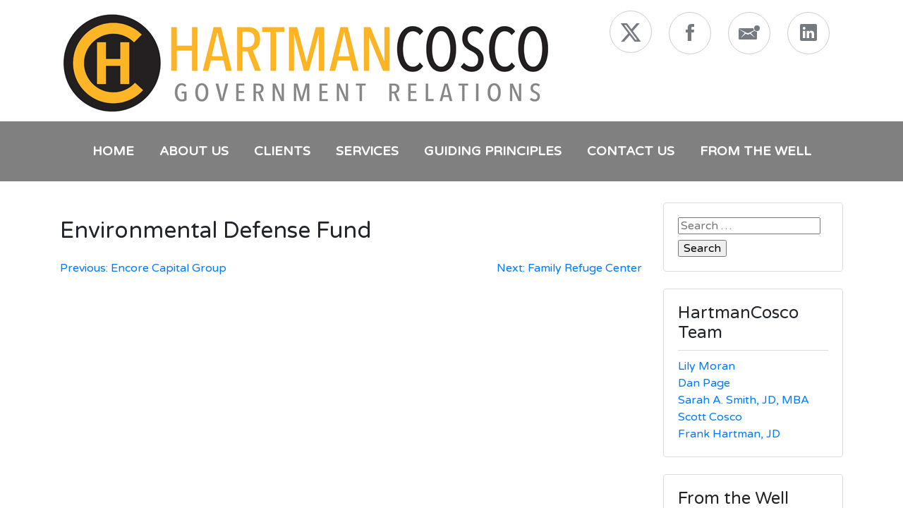

--- FILE ---
content_type: text/html; charset=UTF-8
request_url: https://www.hartmancosco.com/clients/environmental-defense-fund/
body_size: 88744
content:
<!doctype html>
<html lang="en-US">
<head>
	<meta charset="UTF-8">
	<meta name="viewport" content="width=device-width, initial-scale=1">
	<title>HartmanCosco Government Relations</title>
	<link rel="profile" href="https://gmpg.org/xfn/11">
	<link rel="icon" type="image/svg+xml" sizes="300x106" href="https://www.hartmancosco.com/wp-content/themes/h2-strategies/favorite.png">
  <link href="https://fonts.googleapis.com/css2?family=Varela+Round&display=swap" rel="stylesheet">
  <link rel="preconnect" href="https://fonts.gstatic.com">
	<link rel="stylesheet" href="https://cdnjs.cloudflare.com/ajax/libs/twitter-bootstrap/4.6.0/css/bootstrap.min.css">
	<link rel="stylesheet" href="https://use.fontawesome.com/releases/v6.4.2/css/all.css">
	<link rel="stylesheet" href="https://cdnjs.cloudflare.com/ajax/libs/font-awesome/4.7.0/css/font-awesome.min.css">
	<link rel="stylesheet" href="https://cdnjs.cloudflare.com/ajax/libs/ionicons/2.0.1/css/ionicons.min.css">
	<link rel="stylesheet" href="https://www.hartmancosco.com/wp-content/themes/h2-strategies/assets/fonts/fontawesome5-overrides.min.css">
	<link rel="stylesheet" href="https://cdnjs.cloudflare.com/ajax/libs/animate.css/3.5.2/animate.min.css">
	<link rel="stylesheet" href="https://www.hartmancosco.com/wp-content/themes/h2-strategies/assets/css/Navigation-Clean.css">
	<link rel="stylesheet" href="https://www.hartmancosco.com/wp-content/themes/h2-strategies/assets/css/Social-Icons.css">
	<link rel="stylesheet" href="https://www.hartmancosco.com/wp-content/themes/h2-strategies/assets/css/styles.css">
	<link rel="stylesheet" href="https://www.hartmancosco.com/wp-content/themes/h2-strategies/assets/css/Testimonial-Slider-9-1.css">
	<link rel="stylesheet" href="https://www.hartmancosco.com/wp-content/themes/h2-strategies/assets/css/Testimonial-Slider-9.css">
	<link rel="stylesheet" href="https://www.hartmancosco.com/wp-content/themes/h2-strategies/assets/css/Testimonials.css">

	<title>Environmental Defense Fund &#8211; HartmanCosco Government Relations</title>
<meta name='robots' content='max-image-preview:large' />
<link rel="alternate" type="application/rss+xml" title="HartmanCosco Government Relations &raquo; Feed" href="https://www.hartmancosco.com/feed/" />
<link rel="alternate" type="application/rss+xml" title="HartmanCosco Government Relations &raquo; Comments Feed" href="https://www.hartmancosco.com/comments/feed/" />
<link rel="alternate" title="oEmbed (JSON)" type="application/json+oembed" href="https://www.hartmancosco.com/wp-json/oembed/1.0/embed?url=https%3A%2F%2Fwww.hartmancosco.com%2Fclients%2Fenvironmental-defense-fund%2F" />
<link rel="alternate" title="oEmbed (XML)" type="text/xml+oembed" href="https://www.hartmancosco.com/wp-json/oembed/1.0/embed?url=https%3A%2F%2Fwww.hartmancosco.com%2Fclients%2Fenvironmental-defense-fund%2F&#038;format=xml" />
<style id='wp-img-auto-sizes-contain-inline-css'>
img:is([sizes=auto i],[sizes^="auto," i]){contain-intrinsic-size:3000px 1500px}
/*# sourceURL=wp-img-auto-sizes-contain-inline-css */
</style>
<link rel='stylesheet' id='cf7ic_style-css' href='https://www.hartmancosco.com/wp-content/plugins/contact-form-7-image-captcha/css/cf7ic-style.css?ver=3.3.7' media='all' />
<style id='wp-emoji-styles-inline-css'>

	img.wp-smiley, img.emoji {
		display: inline !important;
		border: none !important;
		box-shadow: none !important;
		height: 1em !important;
		width: 1em !important;
		margin: 0 0.07em !important;
		vertical-align: -0.1em !important;
		background: none !important;
		padding: 0 !important;
	}
/*# sourceURL=wp-emoji-styles-inline-css */
</style>
<style id='wp-block-library-inline-css'>
:root{
  --wp-block-synced-color:#7a00df;
  --wp-block-synced-color--rgb:122, 0, 223;
  --wp-bound-block-color:var(--wp-block-synced-color);
  --wp-editor-canvas-background:#ddd;
  --wp-admin-theme-color:#007cba;
  --wp-admin-theme-color--rgb:0, 124, 186;
  --wp-admin-theme-color-darker-10:#006ba1;
  --wp-admin-theme-color-darker-10--rgb:0, 107, 160.5;
  --wp-admin-theme-color-darker-20:#005a87;
  --wp-admin-theme-color-darker-20--rgb:0, 90, 135;
  --wp-admin-border-width-focus:2px;
}
@media (min-resolution:192dpi){
  :root{
    --wp-admin-border-width-focus:1.5px;
  }
}
.wp-element-button{
  cursor:pointer;
}

:root .has-very-light-gray-background-color{
  background-color:#eee;
}
:root .has-very-dark-gray-background-color{
  background-color:#313131;
}
:root .has-very-light-gray-color{
  color:#eee;
}
:root .has-very-dark-gray-color{
  color:#313131;
}
:root .has-vivid-green-cyan-to-vivid-cyan-blue-gradient-background{
  background:linear-gradient(135deg, #00d084, #0693e3);
}
:root .has-purple-crush-gradient-background{
  background:linear-gradient(135deg, #34e2e4, #4721fb 50%, #ab1dfe);
}
:root .has-hazy-dawn-gradient-background{
  background:linear-gradient(135deg, #faaca8, #dad0ec);
}
:root .has-subdued-olive-gradient-background{
  background:linear-gradient(135deg, #fafae1, #67a671);
}
:root .has-atomic-cream-gradient-background{
  background:linear-gradient(135deg, #fdd79a, #004a59);
}
:root .has-nightshade-gradient-background{
  background:linear-gradient(135deg, #330968, #31cdcf);
}
:root .has-midnight-gradient-background{
  background:linear-gradient(135deg, #020381, #2874fc);
}
:root{
  --wp--preset--font-size--normal:16px;
  --wp--preset--font-size--huge:42px;
}

.has-regular-font-size{
  font-size:1em;
}

.has-larger-font-size{
  font-size:2.625em;
}

.has-normal-font-size{
  font-size:var(--wp--preset--font-size--normal);
}

.has-huge-font-size{
  font-size:var(--wp--preset--font-size--huge);
}

.has-text-align-center{
  text-align:center;
}

.has-text-align-left{
  text-align:left;
}

.has-text-align-right{
  text-align:right;
}

.has-fit-text{
  white-space:nowrap !important;
}

#end-resizable-editor-section{
  display:none;
}

.aligncenter{
  clear:both;
}

.items-justified-left{
  justify-content:flex-start;
}

.items-justified-center{
  justify-content:center;
}

.items-justified-right{
  justify-content:flex-end;
}

.items-justified-space-between{
  justify-content:space-between;
}

.screen-reader-text{
  border:0;
  clip-path:inset(50%);
  height:1px;
  margin:-1px;
  overflow:hidden;
  padding:0;
  position:absolute;
  width:1px;
  word-wrap:normal !important;
}

.screen-reader-text:focus{
  background-color:#ddd;
  clip-path:none;
  color:#444;
  display:block;
  font-size:1em;
  height:auto;
  left:5px;
  line-height:normal;
  padding:15px 23px 14px;
  text-decoration:none;
  top:5px;
  width:auto;
  z-index:100000;
}
html :where(.has-border-color){
  border-style:solid;
}

html :where([style*=border-top-color]){
  border-top-style:solid;
}

html :where([style*=border-right-color]){
  border-right-style:solid;
}

html :where([style*=border-bottom-color]){
  border-bottom-style:solid;
}

html :where([style*=border-left-color]){
  border-left-style:solid;
}

html :where([style*=border-width]){
  border-style:solid;
}

html :where([style*=border-top-width]){
  border-top-style:solid;
}

html :where([style*=border-right-width]){
  border-right-style:solid;
}

html :where([style*=border-bottom-width]){
  border-bottom-style:solid;
}

html :where([style*=border-left-width]){
  border-left-style:solid;
}
html :where(img[class*=wp-image-]){
  height:auto;
  max-width:100%;
}
:where(figure){
  margin:0 0 1em;
}

html :where(.is-position-sticky){
  --wp-admin--admin-bar--position-offset:var(--wp-admin--admin-bar--height, 0px);
}

@media screen and (max-width:600px){
  html :where(.is-position-sticky){
    --wp-admin--admin-bar--position-offset:0px;
  }
}

/*# sourceURL=wp-block-library-inline-css */
</style><style id='global-styles-inline-css'>
:root{--wp--preset--aspect-ratio--square: 1;--wp--preset--aspect-ratio--4-3: 4/3;--wp--preset--aspect-ratio--3-4: 3/4;--wp--preset--aspect-ratio--3-2: 3/2;--wp--preset--aspect-ratio--2-3: 2/3;--wp--preset--aspect-ratio--16-9: 16/9;--wp--preset--aspect-ratio--9-16: 9/16;--wp--preset--color--black: #000000;--wp--preset--color--cyan-bluish-gray: #abb8c3;--wp--preset--color--white: #ffffff;--wp--preset--color--pale-pink: #f78da7;--wp--preset--color--vivid-red: #cf2e2e;--wp--preset--color--luminous-vivid-orange: #ff6900;--wp--preset--color--luminous-vivid-amber: #fcb900;--wp--preset--color--light-green-cyan: #7bdcb5;--wp--preset--color--vivid-green-cyan: #00d084;--wp--preset--color--pale-cyan-blue: #8ed1fc;--wp--preset--color--vivid-cyan-blue: #0693e3;--wp--preset--color--vivid-purple: #9b51e0;--wp--preset--gradient--vivid-cyan-blue-to-vivid-purple: linear-gradient(135deg,rgb(6,147,227) 0%,rgb(155,81,224) 100%);--wp--preset--gradient--light-green-cyan-to-vivid-green-cyan: linear-gradient(135deg,rgb(122,220,180) 0%,rgb(0,208,130) 100%);--wp--preset--gradient--luminous-vivid-amber-to-luminous-vivid-orange: linear-gradient(135deg,rgb(252,185,0) 0%,rgb(255,105,0) 100%);--wp--preset--gradient--luminous-vivid-orange-to-vivid-red: linear-gradient(135deg,rgb(255,105,0) 0%,rgb(207,46,46) 100%);--wp--preset--gradient--very-light-gray-to-cyan-bluish-gray: linear-gradient(135deg,rgb(238,238,238) 0%,rgb(169,184,195) 100%);--wp--preset--gradient--cool-to-warm-spectrum: linear-gradient(135deg,rgb(74,234,220) 0%,rgb(151,120,209) 20%,rgb(207,42,186) 40%,rgb(238,44,130) 60%,rgb(251,105,98) 80%,rgb(254,248,76) 100%);--wp--preset--gradient--blush-light-purple: linear-gradient(135deg,rgb(255,206,236) 0%,rgb(152,150,240) 100%);--wp--preset--gradient--blush-bordeaux: linear-gradient(135deg,rgb(254,205,165) 0%,rgb(254,45,45) 50%,rgb(107,0,62) 100%);--wp--preset--gradient--luminous-dusk: linear-gradient(135deg,rgb(255,203,112) 0%,rgb(199,81,192) 50%,rgb(65,88,208) 100%);--wp--preset--gradient--pale-ocean: linear-gradient(135deg,rgb(255,245,203) 0%,rgb(182,227,212) 50%,rgb(51,167,181) 100%);--wp--preset--gradient--electric-grass: linear-gradient(135deg,rgb(202,248,128) 0%,rgb(113,206,126) 100%);--wp--preset--gradient--midnight: linear-gradient(135deg,rgb(2,3,129) 0%,rgb(40,116,252) 100%);--wp--preset--font-size--small: 13px;--wp--preset--font-size--medium: 20px;--wp--preset--font-size--large: 36px;--wp--preset--font-size--x-large: 42px;--wp--preset--spacing--20: 0.44rem;--wp--preset--spacing--30: 0.67rem;--wp--preset--spacing--40: 1rem;--wp--preset--spacing--50: 1.5rem;--wp--preset--spacing--60: 2.25rem;--wp--preset--spacing--70: 3.38rem;--wp--preset--spacing--80: 5.06rem;--wp--preset--shadow--natural: 6px 6px 9px rgba(0, 0, 0, 0.2);--wp--preset--shadow--deep: 12px 12px 50px rgba(0, 0, 0, 0.4);--wp--preset--shadow--sharp: 6px 6px 0px rgba(0, 0, 0, 0.2);--wp--preset--shadow--outlined: 6px 6px 0px -3px rgb(255, 255, 255), 6px 6px rgb(0, 0, 0);--wp--preset--shadow--crisp: 6px 6px 0px rgb(0, 0, 0);}:where(.is-layout-flex){gap: 0.5em;}:where(.is-layout-grid){gap: 0.5em;}body .is-layout-flex{display: flex;}.is-layout-flex{flex-wrap: wrap;align-items: center;}.is-layout-flex > :is(*, div){margin: 0;}body .is-layout-grid{display: grid;}.is-layout-grid > :is(*, div){margin: 0;}:where(.wp-block-columns.is-layout-flex){gap: 2em;}:where(.wp-block-columns.is-layout-grid){gap: 2em;}:where(.wp-block-post-template.is-layout-flex){gap: 1.25em;}:where(.wp-block-post-template.is-layout-grid){gap: 1.25em;}.has-black-color{color: var(--wp--preset--color--black) !important;}.has-cyan-bluish-gray-color{color: var(--wp--preset--color--cyan-bluish-gray) !important;}.has-white-color{color: var(--wp--preset--color--white) !important;}.has-pale-pink-color{color: var(--wp--preset--color--pale-pink) !important;}.has-vivid-red-color{color: var(--wp--preset--color--vivid-red) !important;}.has-luminous-vivid-orange-color{color: var(--wp--preset--color--luminous-vivid-orange) !important;}.has-luminous-vivid-amber-color{color: var(--wp--preset--color--luminous-vivid-amber) !important;}.has-light-green-cyan-color{color: var(--wp--preset--color--light-green-cyan) !important;}.has-vivid-green-cyan-color{color: var(--wp--preset--color--vivid-green-cyan) !important;}.has-pale-cyan-blue-color{color: var(--wp--preset--color--pale-cyan-blue) !important;}.has-vivid-cyan-blue-color{color: var(--wp--preset--color--vivid-cyan-blue) !important;}.has-vivid-purple-color{color: var(--wp--preset--color--vivid-purple) !important;}.has-black-background-color{background-color: var(--wp--preset--color--black) !important;}.has-cyan-bluish-gray-background-color{background-color: var(--wp--preset--color--cyan-bluish-gray) !important;}.has-white-background-color{background-color: var(--wp--preset--color--white) !important;}.has-pale-pink-background-color{background-color: var(--wp--preset--color--pale-pink) !important;}.has-vivid-red-background-color{background-color: var(--wp--preset--color--vivid-red) !important;}.has-luminous-vivid-orange-background-color{background-color: var(--wp--preset--color--luminous-vivid-orange) !important;}.has-luminous-vivid-amber-background-color{background-color: var(--wp--preset--color--luminous-vivid-amber) !important;}.has-light-green-cyan-background-color{background-color: var(--wp--preset--color--light-green-cyan) !important;}.has-vivid-green-cyan-background-color{background-color: var(--wp--preset--color--vivid-green-cyan) !important;}.has-pale-cyan-blue-background-color{background-color: var(--wp--preset--color--pale-cyan-blue) !important;}.has-vivid-cyan-blue-background-color{background-color: var(--wp--preset--color--vivid-cyan-blue) !important;}.has-vivid-purple-background-color{background-color: var(--wp--preset--color--vivid-purple) !important;}.has-black-border-color{border-color: var(--wp--preset--color--black) !important;}.has-cyan-bluish-gray-border-color{border-color: var(--wp--preset--color--cyan-bluish-gray) !important;}.has-white-border-color{border-color: var(--wp--preset--color--white) !important;}.has-pale-pink-border-color{border-color: var(--wp--preset--color--pale-pink) !important;}.has-vivid-red-border-color{border-color: var(--wp--preset--color--vivid-red) !important;}.has-luminous-vivid-orange-border-color{border-color: var(--wp--preset--color--luminous-vivid-orange) !important;}.has-luminous-vivid-amber-border-color{border-color: var(--wp--preset--color--luminous-vivid-amber) !important;}.has-light-green-cyan-border-color{border-color: var(--wp--preset--color--light-green-cyan) !important;}.has-vivid-green-cyan-border-color{border-color: var(--wp--preset--color--vivid-green-cyan) !important;}.has-pale-cyan-blue-border-color{border-color: var(--wp--preset--color--pale-cyan-blue) !important;}.has-vivid-cyan-blue-border-color{border-color: var(--wp--preset--color--vivid-cyan-blue) !important;}.has-vivid-purple-border-color{border-color: var(--wp--preset--color--vivid-purple) !important;}.has-vivid-cyan-blue-to-vivid-purple-gradient-background{background: var(--wp--preset--gradient--vivid-cyan-blue-to-vivid-purple) !important;}.has-light-green-cyan-to-vivid-green-cyan-gradient-background{background: var(--wp--preset--gradient--light-green-cyan-to-vivid-green-cyan) !important;}.has-luminous-vivid-amber-to-luminous-vivid-orange-gradient-background{background: var(--wp--preset--gradient--luminous-vivid-amber-to-luminous-vivid-orange) !important;}.has-luminous-vivid-orange-to-vivid-red-gradient-background{background: var(--wp--preset--gradient--luminous-vivid-orange-to-vivid-red) !important;}.has-very-light-gray-to-cyan-bluish-gray-gradient-background{background: var(--wp--preset--gradient--very-light-gray-to-cyan-bluish-gray) !important;}.has-cool-to-warm-spectrum-gradient-background{background: var(--wp--preset--gradient--cool-to-warm-spectrum) !important;}.has-blush-light-purple-gradient-background{background: var(--wp--preset--gradient--blush-light-purple) !important;}.has-blush-bordeaux-gradient-background{background: var(--wp--preset--gradient--blush-bordeaux) !important;}.has-luminous-dusk-gradient-background{background: var(--wp--preset--gradient--luminous-dusk) !important;}.has-pale-ocean-gradient-background{background: var(--wp--preset--gradient--pale-ocean) !important;}.has-electric-grass-gradient-background{background: var(--wp--preset--gradient--electric-grass) !important;}.has-midnight-gradient-background{background: var(--wp--preset--gradient--midnight) !important;}.has-small-font-size{font-size: var(--wp--preset--font-size--small) !important;}.has-medium-font-size{font-size: var(--wp--preset--font-size--medium) !important;}.has-large-font-size{font-size: var(--wp--preset--font-size--large) !important;}.has-x-large-font-size{font-size: var(--wp--preset--font-size--x-large) !important;}
/*# sourceURL=global-styles-inline-css */
</style>
<style id='core-block-supports-inline-css'>
/**
 * Core styles: block-supports
 */

/*# sourceURL=core-block-supports-inline-css */
</style>

<style id='classic-theme-styles-inline-css'>
/**
 * These rules are needed for backwards compatibility.
 * They should match the button element rules in the base theme.json file.
 */
.wp-block-button__link {
	color: #ffffff;
	background-color: #32373c;
	border-radius: 9999px; /* 100% causes an oval, but any explicit but really high value retains the pill shape. */

	/* This needs a low specificity so it won't override the rules from the button element if defined in theme.json. */
	box-shadow: none;
	text-decoration: none;

	/* The extra 2px are added to size solids the same as the outline versions.*/
	padding: calc(0.667em + 2px) calc(1.333em + 2px);

	font-size: 1.125em;
}

.wp-block-file__button {
	background: #32373c;
	color: #ffffff;
	text-decoration: none;
}

/*# sourceURL=/wp-includes/css/classic-themes.css */
</style>
<link rel='stylesheet' id='contact-form-7-css' href='https://www.hartmancosco.com/wp-content/plugins/contact-form-7/includes/css/styles.css?ver=6.1.4' media='all' />
<link rel='stylesheet' id='ctf_styles-css' href='https://www.hartmancosco.com/wp-content/plugins/custom-twitter-feeds-pro/css/ctf-styles.min.css?ver=2.4.4' media='all' />
<link rel='stylesheet' id='h2-strategies-style-css' href='https://www.hartmancosco.com/wp-content/themes/h2-strategies/style.css?ver=1.0.0' media='all' />
<link rel='stylesheet' id='recent-posts-widget-with-thumbnails-public-style-css' href='https://www.hartmancosco.com/wp-content/plugins/recent-posts-widget-with-thumbnails/public.css?ver=7.1.1' media='all' />
<link rel="https://api.w.org/" href="https://www.hartmancosco.com/wp-json/" /><link rel="alternate" title="JSON" type="application/json" href="https://www.hartmancosco.com/wp-json/wp/v2/clients/182" /><link rel="EditURI" type="application/rsd+xml" title="RSD" href="https://www.hartmancosco.com/xmlrpc.php?rsd" />
<meta name="generator" content="WordPress 6.9" />
<link rel="canonical" href="https://www.hartmancosco.com/clients/environmental-defense-fund/" />
<link rel='shortlink' href='https://www.hartmancosco.com/?p=182' />
<link rel="icon" href="https://www.hartmancosco.com/wp-content/uploads/2024/10/cropped-HartmanCosco-favicon2-32x32.png" sizes="32x32" />
<link rel="icon" href="https://www.hartmancosco.com/wp-content/uploads/2024/10/cropped-HartmanCosco-favicon2-192x192.png" sizes="192x192" />
<link rel="apple-touch-icon" href="https://www.hartmancosco.com/wp-content/uploads/2024/10/cropped-HartmanCosco-favicon2-180x180.png" />
<meta name="msapplication-TileImage" content="https://www.hartmancosco.com/wp-content/uploads/2024/10/cropped-HartmanCosco-favicon2-270x270.png" />
		<style id="wp-custom-css">
			.single-image{
	font-size:14px;
}		</style>
		</head>

<body class="wp-singular clients-template-default single single-clients postid-182 wp-custom-logo wp-theme-h2-strategies">
<div id="top">
		<div class="container">
				<div class="row">
						<div class="col-sm-8">
						<a href="https://www.hartmancosco.com/"><img class="img-fluid" src="https://www.hartmancosco.com/wp-content/themes/h2-strategies/assets/img/H2C.png"></a>
						</div>
						<div class="col-sm-4">
								<div class="social-icons">
									<a href="https://twitter.com/HartmanCosco" target="_blank"><i class="fab fa-x-twitter pulse"></i></a>
									<a href="https://www.facebook.com/HartmanCosco" target="_blank"><i class="icon ion-social-facebook"></i></a>
									<a href="mailto:info@hartmancosco.com"><i class="icon ion-email-unread"></i></a>
									<a href="https://www.linkedin.com/company/h2c-hartman-harman-cosco-public-policy-strategists-llc/posts/?feedView=all" target="_blank"><i class="icon ion-social-linkedin"></i></a> 

								</div>
						</div>
				</div>
		</div>
</div>
<nav class="navbar navbar-light navbar-expand-md text-uppercase navigation-clean">
		<div class="container"><button data-toggle="collapse" class="navbar-toggler" data-target="#navcol-1">
			<span class="sr-only">Toggle navigation</span><span class="navbar-toggler-icon"></span></button>
			<div id="navcol-1" class="navbar-collapse collapse text-uppercase"><ul id="menu-menu-1" class="nav navbar-nav mx-auto" itemscope itemtype="http://www.schema.org/SiteNavigationElement"><li  id="menu-item-17" class="menu-item menu-item-type-post_type menu-item-object-page menu-item-home menu-item-17 nav-item"><a itemprop="url" href="https://www.hartmancosco.com/" class="nav-link"><span itemprop="name">Home</span></a></li>
<li  id="menu-item-18" class="menu-item menu-item-type-post_type menu-item-object-page menu-item-18 nav-item"><a itemprop="url" href="https://www.hartmancosco.com/about-us/" class="nav-link"><span itemprop="name">About Us</span></a></li>
<li  id="menu-item-26" class="menu-item menu-item-type-post_type menu-item-object-page menu-item-26 nav-item"><a itemprop="url" href="https://www.hartmancosco.com/our-clients-and-partners/" class="nav-link"><span itemprop="name">Clients</span></a></li>
<li  id="menu-item-27" class="menu-item menu-item-type-post_type menu-item-object-page menu-item-27 nav-item"><a itemprop="url" href="https://www.hartmancosco.com/services/" class="nav-link"><span itemprop="name">Services</span></a></li>
<li  id="menu-item-505" class="menu-item menu-item-type-post_type menu-item-object-page menu-item-505 nav-item"><a itemprop="url" href="https://www.hartmancosco.com/guiding-principles/" class="nav-link"><span itemprop="name">Guiding Principles</span></a></li>
<li  id="menu-item-56" class="menu-item menu-item-type-post_type menu-item-object-page menu-item-56 nav-item"><a itemprop="url" href="https://www.hartmancosco.com/contact/" class="nav-link"><span itemprop="name">Contact Us</span></a></li>
<li  id="menu-item-59" class="menu-item menu-item-type-post_type menu-item-object-page current_page_parent menu-item-59 nav-item"><a itemprop="url" href="https://www.hartmancosco.com/from-the-well/" class="nav-link"><span itemprop="name">From The Well</span></a></li>
</ul></div>		</div>
</nav>

<section class="feature-image feature-image-default-alt" data-type="background" data-speed="2">
	<!-- <h1 class="page-title">Blog</h1> -->

</section>

<main id="content-body">
		<div class="container">
				<div class="row">
						<div class="col-sm-12 col-md-9">
		
<article id="post-182" class="post-182 clients type-clients status-publish hentry">
	<header class="entry-header">
		<h1 class="entry-title">Environmental Defense Fund</h1>	</header><!-- .entry-header -->
		<div class="post-excerpt">
			</div><!-- post-excerpt -->
</article><!-- #post-182 -->

	<nav class="navigation post-navigation" aria-label="Posts">
		<h2 class="screen-reader-text">Post navigation</h2>
		<div class="nav-links"><div class="nav-previous"><a href="https://www.hartmancosco.com/clients/encore-capital-group/" rel="prev"><span class="nav-subtitle">Previous:</span> <span class="nav-title">Encore Capital Group</span></a></div><div class="nav-next"><a href="https://www.hartmancosco.com/clients/family-refuge-center/" rel="next"><span class="nav-subtitle">Next:</span> <span class="nav-title">Family Refuge Center</span></a></div></div>
	</nav></div>
<aside class="col-sm-12 col-md-3">
	
<aside id="secondary" class="widget-area">
	<section id="search-2" class="widget widget_search"><form role="search" method="get" class="search-form" action="https://www.hartmancosco.com/">
				<label>
					<span class="screen-reader-text">Search for:</span>
					<input type="search" class="search-field" placeholder="Search &hellip;" value="" name="s" />
				</label>
				<input type="submit" class="search-submit" value="Search" />
			</form></section>			<section id="custom-post-type-recent-posts-2" class="widget widget_recent_entries"><h4 class="widget-title">HartmanCosco Team</h4>			<ul>
													<li>
										<a href="https://www.hartmancosco.com/employee/lily-moran/">Lily Moran</a>
														</li>
													<li>
										<a href="https://www.hartmancosco.com/employee/dan-page/">Dan Page</a>
														</li>
													<li>
										<a href="https://www.hartmancosco.com/employee/sarah-a-smith-jd-mba/">Sarah A. Smith, JD, MBA</a>
														</li>
													<li>
										<a href="https://www.hartmancosco.com/employee/scott-cosco/">Scott Cosco</a>
														</li>
													<li>
										<a href="https://www.hartmancosco.com/employee/frank-hartman/">Frank Hartman, JD</a>
														</li>
							</ul>
			</section>
		<section id="recent-posts-2" class="widget widget_recent_entries">
		<h4 class="widget-title">From the Well</h4>
		<ul>
											<li>
					<a href="https://www.hartmancosco.com/2024/11/01/workforce-a-focus-in-broadband-deployment/">Workforce a Focus in Broadband Deployment</a>
									</li>
											<li>
					<a href="https://www.hartmancosco.com/2024/10/31/digital-equity-for-all-west-virginians/">Digital Equity for all West Virginians</a>
									</li>
											<li>
					<a href="https://www.hartmancosco.com/2024/09/19/apta-west-virginia-to-present-distinguished-service-award-to-senator-tarr/">APTA-West Virginia to present Distinguished Service Award to Senator Tarr</a>
									</li>
											<li>
					<a href="https://www.hartmancosco.com/2022/04/22/debriefing-the-2022-wv-regular-legislative-session-elections/">Debriefing the 2022 WV Regular Legislative Session — Elections</a>
									</li>
											<li>
					<a href="https://www.hartmancosco.com/2022/04/20/debriefing-the-2022-wv-regular-legislative-session-alcoholic-liquor-and-beer/">Debriefing the 2022 WV Regular Legislative Session – Alcoholic Liquor and Beer</a>
									</li>
											<li>
					<a href="https://www.hartmancosco.com/2022/04/20/debriefing-the-2022-wv-regular-legislative-session-behavioral-health/">Debriefing the 2022 WV Regular Legislative Session – Behavioral Health</a>
									</li>
											<li>
					<a href="https://www.hartmancosco.com/2022/04/20/debriefing-the-2022-wv-regular-legislative-session-oil-and-gas/">Debriefing the 2022 WV Regular Legislative Session – Oil and Gas</a>
									</li>
											<li>
					<a href="https://www.hartmancosco.com/2022/04/20/debriefing-the-2022-wv-regular-legislative-session-seniors/">Debriefing the 2022 WV Regular Legislative Session – Seniors</a>
									</li>
											<li>
					<a href="https://www.hartmancosco.com/2022/04/20/debriefing-the-2022-wv-regular-legislative-session-labor/">Debriefing the 2022 WV Regular Legislative Session – Labor</a>
									</li>
											<li>
					<a href="https://www.hartmancosco.com/2022/04/20/debriefing-the-2022-wv-regular-legislative-session-public-safety/">Debriefing the 2022 WV Regular Legislative Session – Public Safety</a>
									</li>
					</ul>

		</section><section id="archives-2" class="widget widget_archive"><h4 class="widget-title">Archives</h4>
			<ul>
					<li><a href='https://www.hartmancosco.com/2024/11/'>November 2024</a></li>
	<li><a href='https://www.hartmancosco.com/2024/10/'>October 2024</a></li>
	<li><a href='https://www.hartmancosco.com/2024/09/'>September 2024</a></li>
	<li><a href='https://www.hartmancosco.com/2022/04/'>April 2022</a></li>
	<li><a href='https://www.hartmancosco.com/2021/10/'>October 2021</a></li>
	<li><a href='https://www.hartmancosco.com/2021/09/'>September 2021</a></li>
	<li><a href='https://www.hartmancosco.com/2021/07/'>July 2021</a></li>
	<li><a href='https://www.hartmancosco.com/2021/06/'>June 2021</a></li>
	<li><a href='https://www.hartmancosco.com/2021/05/'>May 2021</a></li>
	<li><a href='https://www.hartmancosco.com/2021/04/'>April 2021</a></li>
	<li><a href='https://www.hartmancosco.com/2021/03/'>March 2021</a></li>
	<li><a href='https://www.hartmancosco.com/2021/02/'>February 2021</a></li>
	<li><a href='https://www.hartmancosco.com/2021/01/'>January 2021</a></li>
	<li><a href='https://www.hartmancosco.com/2020/12/'>December 2020</a></li>
	<li><a href='https://www.hartmancosco.com/2020/11/'>November 2020</a></li>
	<li><a href='https://www.hartmancosco.com/2020/10/'>October 2020</a></li>
	<li><a href='https://www.hartmancosco.com/2020/09/'>September 2020</a></li>
	<li><a href='https://www.hartmancosco.com/2020/08/'>August 2020</a></li>
	<li><a href='https://www.hartmancosco.com/2019/12/'>December 2019</a></li>
	<li><a href='https://www.hartmancosco.com/2018/10/'>October 2018</a></li>
	<li><a href='https://www.hartmancosco.com/2018/03/'>March 2018</a></li>
			</ul>

			</section></aside><!-- #secondary -->
</aside>
</div>
</div>
	</main><!-- #main -->






<section id="twitter">
	<div class="container">
		<div class="row mt-4 py-4">
			<div class="col-sm-12">
				
<!-- Custom Twitter Feeds by Smash Balloon -->
<div id="ctf"  class="ctf ctf-type-usertimeline  ctf-styles ctf-feed-1 ctf-list ctf-regular-style ctf-autoscroll ctf-rebranded-x"  data-ctfshortcode="{&quot;feed&quot;:&quot;1&quot;}"  data-ctfdisablelinks="false" data-ctflinktextcolor="#" data-ctfscrolloffset="200" data-ctfmaxmedia="4" data-ctfimagecols="auto" data-header-size="small" data-feedid="1" data-postid="182"  data-feed="1" data-ctfneeded="-17">
	
    
<div class="ctf-header ctf-no-bio" style="##" >
    <a href="https://twitter.com/HartmanCosco/" target="_blank" rel="nofollow noopener noreferrer" title="@HartmanCosco" class="ctf-header-link">
        <div class="ctf-header-text">
            <p class="ctf-header-user">
                <span class="ctf-header-name">HartmanCosco</span>
                <span class="ctf-verified"></span>
                <span class="ctf-header-follow">Follow</span>
                <span class="ctf-header-counts">
                    <span class="ctf-header-tweets-count" title="2,538 Posts">
						<svg width="30" height="30" viewBox="0 0 30 30" fill="none" xmlns="http://www.w3.org/2000/svg"><path d="M21.1161 6.27344H24.2289L17.4284 14.0459L25.4286 24.6225H19.1645L14.2583 18.2079L8.6444 24.6225H5.52976L12.8035 16.309L5.12891 6.27344H11.552L15.9868 12.1367L21.1161 6.27344ZM20.0236 22.7594H21.7484L10.6148 8.03871H8.7639L20.0236 22.7594Z" fill="black"/>
			</svg>2,538					</span>
                    <span class="ctf-header-followers"  title="926 Followers"><svg class="svg-inline--fa fa-user fa-w-16" aria-hidden="true" aria-label="followers" data-fa-processed="" data-prefix="fa" data-icon="user" role="img" xmlns="http://www.w3.org/2000/svg" viewBox="0 0 512 512"><path fill="currentColor" d="M96 160C96 71.634 167.635 0 256 0s160 71.634 160 160-71.635 160-160 160S96 248.366 96 160zm304 192h-28.556c-71.006 42.713-159.912 42.695-230.888 0H112C50.144 352 0 402.144 0 464v24c0 13.255 10.745 24 24 24h464c13.255 0 24-10.745 24-24v-24c0-61.856-50.144-112-112-112z"></path></svg>926</span>
                </span>
            </p>
                            <p class="ctf-header-bio"  >
                    Hartman Cosco is a leading lobbying firm in #WV that provides sound strategy, policy and advocacy services for a broad range of clients. #WVLegis #WVPol #YesWV                </p>
                    </div>
        <div class="ctf-header-img">
            <div class="ctf-header-img-hover ctf-rebranded ">
                <svg width="30" height="30" viewBox="0 0 30 30" fill="none" xmlns="http://www.w3.org/2000/svg"><path d="M21.1161 6.27344H24.2289L17.4284 14.0459L25.4286 24.6225H19.1645L14.2583 18.2079L8.6444 24.6225H5.52976L12.8035 16.309L5.12891 6.27344H11.552L15.9868 12.1367L21.1161 6.27344ZM20.0236 22.7594H21.7484L10.6148 8.03871H8.7639L20.0236 22.7594Z" fill="black"/>
			</svg>            </div>
            <img src="https://pbs.twimg.com/profile_images/1549818287189549056/DSPJlOTi_normal.jpg" alt="HartmanCosco" width="48" height="48">
        </div>
    </a>
</div>

    <div class="ctf-tweet-items">
    
<div class="ctf-item ctf-author-hartmancosco ctf-new ctf-with-logo ctf-retweet ctf-tc-checked" id="ctf_1851248511594971387">

    <div class="ctf-context" >
    <a href="https://twitter.com/intent/user?screen_name=HartmanCosco" target="_blank" rel="nofollow noopener noreferrer" class="ctf-retweet-icon"><svg class="svg-inline--fa fa-w-16" viewBox="0 0 24 24" aria-hidden="true" aria-label="retweet" role="img"><path fill="currentColor" d="M23.77 15.67c-.292-.293-.767-.293-1.06 0l-2.22 2.22V7.65c0-2.068-1.683-3.75-3.75-3.75h-5.85c-.414 0-.75.336-.75.75s.336.75.75.75h5.85c1.24 0 2.25 1.01 2.25 2.25v10.24l-2.22-2.22c-.293-.293-.768-.293-1.06 0s-.294.768 0 1.06l3.5 3.5c.145.147.337.22.53.22s.383-.072.53-.22l3.5-3.5c.294-.292.294-.767 0-1.06zm-10.66 3.28H7.26c-1.24 0-2.25-1.01-2.25-2.25V6.46l2.22 2.22c.148.147.34.22.532.22s.384-.073.53-.22c.293-.293.293-.768 0-1.06l-3.5-3.5c-.293-.294-.768-.294-1.06 0l-3.5 3.5c-.294.292-.294.767 0 1.06s.767.293 1.06 0l2.22-2.22V16.7c0 2.068 1.683 3.75 3.75 3.75h5.85c.414 0 .75-.336.75-.75s-.337-.75-.75-.75z"></path></svg><span class="ctf-screenreader">Retweet on Twitter</span></a>
    <a href="https://twitter.com/hartmancosco" target="_blank" rel="nofollow noopener noreferrer" class="ctf-retweet-text">HartmanCosco Retweeted</a>
</div>

<div class="ctf-author-box">
    <div class="ctf-author-box-link">
                                    <a href="https://twitter.com/scottcosco" class="ctf-author-avatar" target="_blank" rel="nofollow noopener noreferrer" >
                    <img src="https://www.hartmancosco.com/wp-content/plugins/custom-twitter-feeds-pro/img/placeholder.png" alt="ScottCosco avatar" data-avatar="https://pbs.twimg.com/profile_images/1849267660577517569/9KMtlC7p_normal.jpg" width="48" height="48">;
                </a>
            
                            <a href="https://twitter.com/scottcosco" target="_blank" rel="nofollow noopener noreferrer" class="ctf-author-name" >Scott Cosco</a>
                                <a href="https://twitter.com/scottcosco" class="ctf-author-screenname" target="_blank" rel="nofollow noopener noreferrer" >@ScottCosco</a>
                    
        		                    <span class="ctf-screename-sep" >&middot;</span>
	                    <div class="ctf-tweet-meta" >
              <a href="https://twitter.com/scottcosco/status/1851234488774209872" class="ctf-tweet-date" target="_blank" rel="nofollow noopener noreferrer" >29 Oct 2024 <span class="ctf-screenreader"> 1851234488774209872</span></a>
            </div>
            </div>
            <div class="ctf-corner-logo" >
            <svg width="30" height="30" viewBox="0 0 30 30" fill="none" xmlns="http://www.w3.org/2000/svg"><path d="M21.1161 6.27344H24.2289L17.4284 14.0459L25.4286 24.6225H19.1645L14.2583 18.2079L8.6444 24.6225H5.52976L12.8035 16.309L5.12891 6.27344H11.552L15.9868 12.1367L21.1161 6.27344ZM20.0236 22.7594H21.7484L10.6148 8.03871H8.7639L20.0236 22.7594Z" fill="black"/>
			</svg>        </div>
    </div>

        <div class="ctf-tweet-content">
        				<p class="ctf-tweet-text">Bottled-in-Bond: It's an official, legal measure of quality control and assurance. @HartmanCosco <br />
<br />
Read More ⤵️: </p>
						
        
	    
        
    </div>
    
	
    <div class="ctf-tweet-actions" >
            <a href="https://twitter.com/intent/tweet?in_reply_to=1851234488774209872&#038;related=scottcosco" class="ctf-reply" target="_blank" rel="nofollow noopener noreferrer">
            <svg class="svg-inline--fa fa-w-16" viewBox="0 0 24 24" aria-label="reply" role="img" xmlns="http://www.w3.org/2000/svg"><g><path fill="currentColor" d="M14.046 2.242l-4.148-.01h-.002c-4.374 0-7.8 3.427-7.8 7.802 0 4.098 3.186 7.206 7.465 7.37v3.828c0 .108.044.286.12.403.142.225.384.347.632.347.138 0 .277-.038.402-.118.264-.168 6.473-4.14 8.088-5.506 1.902-1.61 3.04-3.97 3.043-6.312v-.017c-.006-4.367-3.43-7.787-7.8-7.788zm3.787 12.972c-1.134.96-4.862 3.405-6.772 4.643V16.67c0-.414-.335-.75-.75-.75h-.396c-3.66 0-6.318-2.476-6.318-5.886 0-3.534 2.768-6.302 6.3-6.302l4.147.01h.002c3.532 0 6.3 2.766 6.302 6.296-.003 1.91-.942 3.844-2.514 5.176z"></path></g></svg>            <span class="ctf-screenreader">Reply on Twitter 1851234488774209872</span>
        </a>

        <a href="https://twitter.com/intent/retweet?tweet_id=1851234488774209872&#038;related=scottcosco" class="ctf-retweet" target="_blank" rel="nofollow noopener noreferrer">
            <svg class="svg-inline--fa fa-w-16" viewBox="0 0 24 24" aria-hidden="true" aria-label="retweet" role="img"><path fill="currentColor" d="M23.77 15.67c-.292-.293-.767-.293-1.06 0l-2.22 2.22V7.65c0-2.068-1.683-3.75-3.75-3.75h-5.85c-.414 0-.75.336-.75.75s.336.75.75.75h5.85c1.24 0 2.25 1.01 2.25 2.25v10.24l-2.22-2.22c-.293-.293-.768-.293-1.06 0s-.294.768 0 1.06l3.5 3.5c.145.147.337.22.53.22s.383-.072.53-.22l3.5-3.5c.294-.292.294-.767 0-1.06zm-10.66 3.28H7.26c-1.24 0-2.25-1.01-2.25-2.25V6.46l2.22 2.22c.148.147.34.22.532.22s.384-.073.53-.22c.293-.293.293-.768 0-1.06l-3.5-3.5c-.293-.294-.768-.294-1.06 0l-3.5 3.5c-.294.292-.294.767 0 1.06s.767.293 1.06 0l2.22-2.22V16.7c0 2.068 1.683 3.75 3.75 3.75h5.85c.414 0 .75-.336.75-.75s-.337-.75-.75-.75z"></path></svg>            <span class="ctf-screenreader">Retweet on Twitter 1851234488774209872</span>
            <span class="ctf-action-count ctf-retweet-count">1</span>
        </a>

        <a href="https://twitter.com/intent/like?tweet_id=1851234488774209872&#038;related=scottcosco" class="ctf-like" target="_blank" rel="nofollow noopener noreferrer">
            <svg class="svg-inline--fa fa-w-16" viewBox="0 0 24 24" aria-hidden="true" aria-label="like" role="img" xmlns="http://www.w3.org/2000/svg"><g><path fill="currentColor" d="M12 21.638h-.014C9.403 21.59 1.95 14.856 1.95 8.478c0-3.064 2.525-5.754 5.403-5.754 2.29 0 3.83 1.58 4.646 2.73.814-1.148 2.354-2.73 4.645-2.73 2.88 0 5.404 2.69 5.404 5.755 0 6.376-7.454 13.11-10.037 13.157H12zM7.354 4.225c-2.08 0-3.903 1.988-3.903 4.255 0 5.74 7.034 11.596 8.55 11.658 1.518-.062 8.55-5.917 8.55-11.658 0-2.267-1.823-4.255-3.903-4.255-2.528 0-3.94 2.936-3.952 2.965-.23.562-1.156.562-1.387 0-.014-.03-1.425-2.965-3.954-2.965z"></path></g></svg>            <span class="ctf-screenreader">Like on Twitter 1851234488774209872</span>
            <span class="ctf-action-count ctf-favorite-count">2</span>
        </a>

                    <a href="https://twitter.com/scottcosco/status/1851234488774209872" class="ctf-twitterlink" target="_blank" rel="nofollow noopener noreferrer" >
                <span >Twitter</span>
                <span class="ctf-screenreader">1851234488774209872</span>
            </a>
            
	</div>

	</div>


<div class="ctf-item ctf-author-hartmancosco ctf-new ctf-with-logo" id="ctf_1848390842072891494">

    
<div class="ctf-author-box">
    <div class="ctf-author-box-link">
                                    <a href="https://twitter.com/hartmancosco" class="ctf-author-avatar" target="_blank" rel="nofollow noopener noreferrer" >
                    <img src="https://www.hartmancosco.com/wp-content/plugins/custom-twitter-feeds-pro/img/placeholder.png" alt="HartmanCosco avatar" data-avatar="https://pbs.twimg.com/profile_images/1549818287189549056/DSPJlOTi_normal.jpg" width="48" height="48">;
                </a>
            
                            <a href="https://twitter.com/hartmancosco" target="_blank" rel="nofollow noopener noreferrer" class="ctf-author-name" >HartmanCosco</a>
                                <a href="https://twitter.com/hartmancosco" class="ctf-author-screenname" target="_blank" rel="nofollow noopener noreferrer" >@HartmanCosco</a>
                    
        		                    <span class="ctf-screename-sep" >&middot;</span>
	                    <div class="ctf-tweet-meta" >
              <a href="https://twitter.com/hartmancosco/status/1848390842072891494" class="ctf-tweet-date" target="_blank" rel="nofollow noopener noreferrer" >21 Oct 2024 <span class="ctf-screenreader"> 1848390842072891494</span></a>
            </div>
            </div>
            <div class="ctf-corner-logo" >
            <svg width="30" height="30" viewBox="0 0 30 30" fill="none" xmlns="http://www.w3.org/2000/svg"><path d="M21.1161 6.27344H24.2289L17.4284 14.0459L25.4286 24.6225H19.1645L14.2583 18.2079L8.6444 24.6225H5.52976L12.8035 16.309L5.12891 6.27344H11.552L15.9868 12.1367L21.1161 6.27344ZM20.0236 22.7594H21.7484L10.6148 8.03871H8.7639L20.0236 22.7594Z" fill="black"/>
			</svg>        </div>
    </div>

        <div class="ctf-tweet-content">
        				<p class="ctf-tweet-text">It’s official. We are members of @wvmanufacturers </p>
						
        
<div class="ctf-tweet-media"  data-available-images="[{&quot;150&quot;:&quot;https:\/\/pbs.twimg.com\/media\/GabNrHMXcAAoRv0.jpg:thumb&quot;,&quot;680&quot;:&quot;https:\/\/pbs.twimg.com\/media\/GabNrHMXcAAoRv0.jpg:small&quot;,&quot;1200&quot;:&quot;https:\/\/pbs.twimg.com\/media\/GabNrHMXcAAoRv0.jpg&quot;,&quot;2048&quot;:&quot;https:\/\/pbs.twimg.com\/media\/GabNrHMXcAAoRv0.jpg:large&quot;}]" >
    
                            <a href="https://pbs.twimg.com/media/GabNrHMXcAAoRv0.jpg" class="ctf-lightbox-link ctf-image" data-title="It’s official. We are members of @wvmanufacturers " data-user="HartmanCosco" data-name="HartmanCosco" data-id="1848390842072891494" data-url="https://twitter.com/HartmanCosco/status/1848390842072891494" data-avatar="https://pbs.twimg.com/profile_images/1549818287189549056/DSPJlOTi_normal.jpg" data-date="21 Oct 2024" data-ctf-lightbox="1" data-video="" data-iframe="" style="background-image:url(https://pbs.twimg.com/media/GabNrHMXcAAoRv0.jpg)"  target="_blank" rel="nofollow noopener noreferrer">
                        <svg aria-label="play button" style="color: rgba(255,255,255,1)" class="svg-inline--fa fa-play fa-w-14 ctf_playbtn" aria-hidden="true" data-fa-processed="" data-prefix="fa" data-icon="play" role="img" xmlns="http://www.w3.org/2000/svg" viewBox="0 0 448 512"><path fill="currentColor" d="M424.4 214.7L72.4 6.6C43.8-10.3 0 6.1 0 47.9V464c0 37.5 40.7 60.1 72.4 41.3l352-208c31.4-18.5 31.5-64.1 0-82.6z"></path></svg>                                <div class="ctf-photo-hover"><svg class="svg-inline--fa fa-arrows-alt fa-w-16" aria-hidden="true" aria-label="expand" data-fa-processed="" data-prefix="fa" data-icon="arrows-alt" role="img" xmlns="http://www.w3.org/2000/svg" viewBox="0 0 512 512"><path fill="currentColor" d="M352.201 425.775l-79.196 79.196c-9.373 9.373-24.568 9.373-33.941 0l-79.196-79.196c-15.119-15.119-4.411-40.971 16.971-40.97h51.162L228 284H127.196v51.162c0 21.382-25.851 32.09-40.971 16.971L7.029 272.937c-9.373-9.373-9.373-24.569 0-33.941L86.225 159.8c15.119-15.119 40.971-4.411 40.971 16.971V228H228V127.196h-51.23c-21.382 0-32.09-25.851-16.971-40.971l79.196-79.196c9.373-9.373 24.568-9.373 33.941 0l79.196 79.196c15.119 15.119 4.411 40.971-16.971 40.971h-51.162V228h100.804v-51.162c0-21.382 25.851-32.09 40.97-16.971l79.196 79.196c9.373 9.373 9.373 24.569 0 33.941L425.773 352.2c-15.119 15.119-40.971 4.411-40.97-16.971V284H284v100.804h51.23c21.382 0 32.09 25.851 16.971 40.971z"></path></svg></div>
                
                                    <img src="https://www.hartmancosco.com/wp-content/plugins/custom-twitter-feeds-pro/img/placeholder.png" alt="Image for the Tweet beginning: It’s official. We are members"  data-ctfsizes="150,680,1200,2048" data-full-image="https://pbs.twimg.com/media/GabNrHMXcAAoRv0.jpg">
                
                <span class="ctf-screenreader">Twitter feed image.</span>                        </a>
                        
    </div>

	    
        
    </div>
    
	
    <div class="ctf-tweet-actions" >
            <a href="https://twitter.com/intent/tweet?in_reply_to=1848390842072891494&#038;related=hartmancosco" class="ctf-reply" target="_blank" rel="nofollow noopener noreferrer">
            <svg class="svg-inline--fa fa-w-16" viewBox="0 0 24 24" aria-label="reply" role="img" xmlns="http://www.w3.org/2000/svg"><g><path fill="currentColor" d="M14.046 2.242l-4.148-.01h-.002c-4.374 0-7.8 3.427-7.8 7.802 0 4.098 3.186 7.206 7.465 7.37v3.828c0 .108.044.286.12.403.142.225.384.347.632.347.138 0 .277-.038.402-.118.264-.168 6.473-4.14 8.088-5.506 1.902-1.61 3.04-3.97 3.043-6.312v-.017c-.006-4.367-3.43-7.787-7.8-7.788zm3.787 12.972c-1.134.96-4.862 3.405-6.772 4.643V16.67c0-.414-.335-.75-.75-.75h-.396c-3.66 0-6.318-2.476-6.318-5.886 0-3.534 2.768-6.302 6.3-6.302l4.147.01h.002c3.532 0 6.3 2.766 6.302 6.296-.003 1.91-.942 3.844-2.514 5.176z"></path></g></svg>            <span class="ctf-screenreader">Reply on Twitter 1848390842072891494</span>
        </a>

        <a href="https://twitter.com/intent/retweet?tweet_id=1848390842072891494&#038;related=hartmancosco" class="ctf-retweet" target="_blank" rel="nofollow noopener noreferrer">
            <svg class="svg-inline--fa fa-w-16" viewBox="0 0 24 24" aria-hidden="true" aria-label="retweet" role="img"><path fill="currentColor" d="M23.77 15.67c-.292-.293-.767-.293-1.06 0l-2.22 2.22V7.65c0-2.068-1.683-3.75-3.75-3.75h-5.85c-.414 0-.75.336-.75.75s.336.75.75.75h5.85c1.24 0 2.25 1.01 2.25 2.25v10.24l-2.22-2.22c-.293-.293-.768-.293-1.06 0s-.294.768 0 1.06l3.5 3.5c.145.147.337.22.53.22s.383-.072.53-.22l3.5-3.5c.294-.292.294-.767 0-1.06zm-10.66 3.28H7.26c-1.24 0-2.25-1.01-2.25-2.25V6.46l2.22 2.22c.148.147.34.22.532.22s.384-.073.53-.22c.293-.293.293-.768 0-1.06l-3.5-3.5c-.293-.294-.768-.294-1.06 0l-3.5 3.5c-.294.292-.294.767 0 1.06s.767.293 1.06 0l2.22-2.22V16.7c0 2.068 1.683 3.75 3.75 3.75h5.85c.414 0 .75-.336.75-.75s-.337-.75-.75-.75z"></path></svg>            <span class="ctf-screenreader">Retweet on Twitter 1848390842072891494</span>
            <span class="ctf-action-count ctf-retweet-count">1</span>
        </a>

        <a href="https://twitter.com/intent/like?tweet_id=1848390842072891494&#038;related=hartmancosco" class="ctf-like" target="_blank" rel="nofollow noopener noreferrer">
            <svg class="svg-inline--fa fa-w-16" viewBox="0 0 24 24" aria-hidden="true" aria-label="like" role="img" xmlns="http://www.w3.org/2000/svg"><g><path fill="currentColor" d="M12 21.638h-.014C9.403 21.59 1.95 14.856 1.95 8.478c0-3.064 2.525-5.754 5.403-5.754 2.29 0 3.83 1.58 4.646 2.73.814-1.148 2.354-2.73 4.645-2.73 2.88 0 5.404 2.69 5.404 5.755 0 6.376-7.454 13.11-10.037 13.157H12zM7.354 4.225c-2.08 0-3.903 1.988-3.903 4.255 0 5.74 7.034 11.596 8.55 11.658 1.518-.062 8.55-5.917 8.55-11.658 0-2.267-1.823-4.255-3.903-4.255-2.528 0-3.94 2.936-3.952 2.965-.23.562-1.156.562-1.387 0-.014-.03-1.425-2.965-3.954-2.965z"></path></g></svg>            <span class="ctf-screenreader">Like on Twitter 1848390842072891494</span>
            <span class="ctf-action-count ctf-favorite-count">7</span>
        </a>

                    <a href="https://twitter.com/hartmancosco/status/1848390842072891494" class="ctf-twitterlink" target="_blank" rel="nofollow noopener noreferrer" >
                <span >Twitter</span>
                <span class="ctf-screenreader">1848390842072891494</span>
            </a>
            
	</div>

	</div>


<div class="ctf-item ctf-author-hartmancosco ctf-new ctf-with-logo ctf-retweet" id="ctf_1840839263837135355">

    <div class="ctf-context" >
    <a href="https://twitter.com/intent/user?screen_name=HartmanCosco" target="_blank" rel="nofollow noopener noreferrer" class="ctf-retweet-icon"><svg class="svg-inline--fa fa-w-16" viewBox="0 0 24 24" aria-hidden="true" aria-label="retweet" role="img"><path fill="currentColor" d="M23.77 15.67c-.292-.293-.767-.293-1.06 0l-2.22 2.22V7.65c0-2.068-1.683-3.75-3.75-3.75h-5.85c-.414 0-.75.336-.75.75s.336.75.75.75h5.85c1.24 0 2.25 1.01 2.25 2.25v10.24l-2.22-2.22c-.293-.293-.768-.293-1.06 0s-.294.768 0 1.06l3.5 3.5c.145.147.337.22.53.22s.383-.072.53-.22l3.5-3.5c.294-.292.294-.767 0-1.06zm-10.66 3.28H7.26c-1.24 0-2.25-1.01-2.25-2.25V6.46l2.22 2.22c.148.147.34.22.532.22s.384-.073.53-.22c.293-.293.293-.768 0-1.06l-3.5-3.5c-.293-.294-.768-.294-1.06 0l-3.5 3.5c-.294.292-.294.767 0 1.06s.767.293 1.06 0l2.22-2.22V16.7c0 2.068 1.683 3.75 3.75 3.75h5.85c.414 0 .75-.336.75-.75s-.337-.75-.75-.75z"></path></svg><span class="ctf-screenreader">Retweet on Twitter</span></a>
    <a href="https://twitter.com/hartmancosco" target="_blank" rel="nofollow noopener noreferrer" class="ctf-retweet-text">HartmanCosco Retweeted</a>
</div>

<div class="ctf-author-box">
    <div class="ctf-author-box-link">
                                    <a href="https://twitter.com/gasoilwv" class="ctf-author-avatar" target="_blank" rel="nofollow noopener noreferrer" >
                    <img src="https://www.hartmancosco.com/wp-content/plugins/custom-twitter-feeds-pro/img/placeholder.png" alt="GasOilWV avatar" data-avatar="https://pbs.twimg.com/profile_images/1352327899047743490/oVkOVxFS_normal.jpg" width="48" height="48">;
                </a>
            
                            <a href="https://twitter.com/gasoilwv" target="_blank" rel="nofollow noopener noreferrer" class="ctf-author-name" >GO-WV</a>
                                <a href="https://twitter.com/gasoilwv" class="ctf-author-screenname" target="_blank" rel="nofollow noopener noreferrer" >@GasOilWV</a>
                    
        		                    <span class="ctf-screename-sep" >&middot;</span>
	                    <div class="ctf-tweet-meta" >
              <a href="https://twitter.com/gasoilwv/status/1840443926232146193" class="ctf-tweet-date" target="_blank" rel="nofollow noopener noreferrer" >29 Sep 2024 <span class="ctf-screenreader"> 1840443926232146193</span></a>
            </div>
            </div>
            <div class="ctf-corner-logo" >
            <svg width="30" height="30" viewBox="0 0 30 30" fill="none" xmlns="http://www.w3.org/2000/svg"><path d="M21.1161 6.27344H24.2289L17.4284 14.0459L25.4286 24.6225H19.1645L14.2583 18.2079L8.6444 24.6225H5.52976L12.8035 16.309L5.12891 6.27344H11.552L15.9868 12.1367L21.1161 6.27344ZM20.0236 22.7594H21.7484L10.6148 8.03871H8.7639L20.0236 22.7594Z" fill="black"/>
			</svg>        </div>
    </div>

        <div class="ctf-tweet-content">
        				<p class="ctf-tweet-text">WV's #natgas and #oil capacity provides reliable, abundant energy for millions of Americans. <br />
<br />
Check out GO-WV's 2024 #GasFacts to learn more about the impact of WV #energy! </p>
						
        
<div class="ctf-tweet-media"  data-available-images="[{&quot;150&quot;:&quot;https:\/\/pbs.twimg.com\/media\/GYlWKJaXIAA49jy.jpg:thumb&quot;,&quot;680&quot;:&quot;https:\/\/pbs.twimg.com\/media\/GYlWKJaXIAA49jy.jpg:small&quot;,&quot;1080&quot;:&quot;https:\/\/pbs.twimg.com\/media\/GYlWKJaXIAA49jy.jpg:large&quot;}]" >
    
                            <a href="https://pbs.twimg.com/media/GYlWKJaXIAA49jy.jpg" class="ctf-lightbox-link ctf-image" data-title="WV&#039;s #natgas and #oil capacity provides reliable, abundant energy for millions of Americans. 

Check out GO-WV&#039;s 2024 #GasFacts to learn more about the impact of WV #energy! " data-user="GasOilWV" data-name="GO-WV" data-id="1840443926232146193" data-url="https://twitter.com/GasOilWV/status/1840443926232146193" data-avatar="https://pbs.twimg.com/profile_images/1352327899047743490/oVkOVxFS_normal.jpg" data-date="29 Sep 2024" data-ctf-lightbox="1" data-video="" data-iframe="" style="background-image:url(https://pbs.twimg.com/media/GYlWKJaXIAA49jy.jpg)"  target="_blank" rel="nofollow noopener noreferrer">
                        <svg aria-label="play button" style="color: rgba(255,255,255,1)" class="svg-inline--fa fa-play fa-w-14 ctf_playbtn" aria-hidden="true" data-fa-processed="" data-prefix="fa" data-icon="play" role="img" xmlns="http://www.w3.org/2000/svg" viewBox="0 0 448 512"><path fill="currentColor" d="M424.4 214.7L72.4 6.6C43.8-10.3 0 6.1 0 47.9V464c0 37.5 40.7 60.1 72.4 41.3l352-208c31.4-18.5 31.5-64.1 0-82.6z"></path></svg>                                <div class="ctf-photo-hover"><svg class="svg-inline--fa fa-arrows-alt fa-w-16" aria-hidden="true" aria-label="expand" data-fa-processed="" data-prefix="fa" data-icon="arrows-alt" role="img" xmlns="http://www.w3.org/2000/svg" viewBox="0 0 512 512"><path fill="currentColor" d="M352.201 425.775l-79.196 79.196c-9.373 9.373-24.568 9.373-33.941 0l-79.196-79.196c-15.119-15.119-4.411-40.971 16.971-40.97h51.162L228 284H127.196v51.162c0 21.382-25.851 32.09-40.971 16.971L7.029 272.937c-9.373-9.373-9.373-24.569 0-33.941L86.225 159.8c15.119-15.119 40.971-4.411 40.971 16.971V228H228V127.196h-51.23c-21.382 0-32.09-25.851-16.971-40.971l79.196-79.196c9.373-9.373 24.568-9.373 33.941 0l79.196 79.196c15.119 15.119 4.411 40.971-16.971 40.971h-51.162V228h100.804v-51.162c0-21.382 25.851-32.09 40.97-16.971l79.196 79.196c9.373 9.373 9.373 24.569 0 33.941L425.773 352.2c-15.119 15.119-40.971 4.411-40.97-16.971V284H284v100.804h51.23c21.382 0 32.09 25.851 16.971 40.971z"></path></svg></div>
                
                                    <img src="https://www.hartmancosco.com/wp-content/plugins/custom-twitter-feeds-pro/img/placeholder.png" alt="Image for the Tweet beginning: WV&#039;s #natgas and #oil capacity"  data-ctfsizes="150,680,1080,1080" data-full-image="https://pbs.twimg.com/media/GYlWKJaXIAA49jy.jpg">
                
                <span class="ctf-screenreader">Twitter feed image.</span>                        </a>
                        
    </div>

	    
        
    </div>
    
	
    <div class="ctf-tweet-actions" >
            <a href="https://twitter.com/intent/tweet?in_reply_to=1840443926232146193&#038;related=gasoilwv" class="ctf-reply" target="_blank" rel="nofollow noopener noreferrer">
            <svg class="svg-inline--fa fa-w-16" viewBox="0 0 24 24" aria-label="reply" role="img" xmlns="http://www.w3.org/2000/svg"><g><path fill="currentColor" d="M14.046 2.242l-4.148-.01h-.002c-4.374 0-7.8 3.427-7.8 7.802 0 4.098 3.186 7.206 7.465 7.37v3.828c0 .108.044.286.12.403.142.225.384.347.632.347.138 0 .277-.038.402-.118.264-.168 6.473-4.14 8.088-5.506 1.902-1.61 3.04-3.97 3.043-6.312v-.017c-.006-4.367-3.43-7.787-7.8-7.788zm3.787 12.972c-1.134.96-4.862 3.405-6.772 4.643V16.67c0-.414-.335-.75-.75-.75h-.396c-3.66 0-6.318-2.476-6.318-5.886 0-3.534 2.768-6.302 6.3-6.302l4.147.01h.002c3.532 0 6.3 2.766 6.302 6.296-.003 1.91-.942 3.844-2.514 5.176z"></path></g></svg>            <span class="ctf-screenreader">Reply on Twitter 1840443926232146193</span>
        </a>

        <a href="https://twitter.com/intent/retweet?tweet_id=1840443926232146193&#038;related=gasoilwv" class="ctf-retweet" target="_blank" rel="nofollow noopener noreferrer">
            <svg class="svg-inline--fa fa-w-16" viewBox="0 0 24 24" aria-hidden="true" aria-label="retweet" role="img"><path fill="currentColor" d="M23.77 15.67c-.292-.293-.767-.293-1.06 0l-2.22 2.22V7.65c0-2.068-1.683-3.75-3.75-3.75h-5.85c-.414 0-.75.336-.75.75s.336.75.75.75h5.85c1.24 0 2.25 1.01 2.25 2.25v10.24l-2.22-2.22c-.293-.293-.768-.293-1.06 0s-.294.768 0 1.06l3.5 3.5c.145.147.337.22.53.22s.383-.072.53-.22l3.5-3.5c.294-.292.294-.767 0-1.06zm-10.66 3.28H7.26c-1.24 0-2.25-1.01-2.25-2.25V6.46l2.22 2.22c.148.147.34.22.532.22s.384-.073.53-.22c.293-.293.293-.768 0-1.06l-3.5-3.5c-.293-.294-.768-.294-1.06 0l-3.5 3.5c-.294.292-.294.767 0 1.06s.767.293 1.06 0l2.22-2.22V16.7c0 2.068 1.683 3.75 3.75 3.75h5.85c.414 0 .75-.336.75-.75s-.337-.75-.75-.75z"></path></svg>            <span class="ctf-screenreader">Retweet on Twitter 1840443926232146193</span>
            <span class="ctf-action-count ctf-retweet-count">1</span>
        </a>

        <a href="https://twitter.com/intent/like?tweet_id=1840443926232146193&#038;related=gasoilwv" class="ctf-like" target="_blank" rel="nofollow noopener noreferrer">
            <svg class="svg-inline--fa fa-w-16" viewBox="0 0 24 24" aria-hidden="true" aria-label="like" role="img" xmlns="http://www.w3.org/2000/svg"><g><path fill="currentColor" d="M12 21.638h-.014C9.403 21.59 1.95 14.856 1.95 8.478c0-3.064 2.525-5.754 5.403-5.754 2.29 0 3.83 1.58 4.646 2.73.814-1.148 2.354-2.73 4.645-2.73 2.88 0 5.404 2.69 5.404 5.755 0 6.376-7.454 13.11-10.037 13.157H12zM7.354 4.225c-2.08 0-3.903 1.988-3.903 4.255 0 5.74 7.034 11.596 8.55 11.658 1.518-.062 8.55-5.917 8.55-11.658 0-2.267-1.823-4.255-3.903-4.255-2.528 0-3.94 2.936-3.952 2.965-.23.562-1.156.562-1.387 0-.014-.03-1.425-2.965-3.954-2.965z"></path></g></svg>            <span class="ctf-screenreader">Like on Twitter 1840443926232146193</span>
            <span class="ctf-action-count ctf-favorite-count">4</span>
        </a>

                    <a href="https://twitter.com/gasoilwv/status/1840443926232146193" class="ctf-twitterlink" target="_blank" rel="nofollow noopener noreferrer" >
                <span >Twitter</span>
                <span class="ctf-screenreader">1840443926232146193</span>
            </a>
            
	</div>

	</div>


<div class="ctf-item ctf-author-hartmancosco ctf-new ctf-with-logo ctf-retweet ctf-tc-checked" id="ctf_1840839248259530982">

    <div class="ctf-context" >
    <a href="https://twitter.com/intent/user?screen_name=HartmanCosco" target="_blank" rel="nofollow noopener noreferrer" class="ctf-retweet-icon"><svg class="svg-inline--fa fa-w-16" viewBox="0 0 24 24" aria-hidden="true" aria-label="retweet" role="img"><path fill="currentColor" d="M23.77 15.67c-.292-.293-.767-.293-1.06 0l-2.22 2.22V7.65c0-2.068-1.683-3.75-3.75-3.75h-5.85c-.414 0-.75.336-.75.75s.336.75.75.75h5.85c1.24 0 2.25 1.01 2.25 2.25v10.24l-2.22-2.22c-.293-.293-.768-.293-1.06 0s-.294.768 0 1.06l3.5 3.5c.145.147.337.22.53.22s.383-.072.53-.22l3.5-3.5c.294-.292.294-.767 0-1.06zm-10.66 3.28H7.26c-1.24 0-2.25-1.01-2.25-2.25V6.46l2.22 2.22c.148.147.34.22.532.22s.384-.073.53-.22c.293-.293.293-.768 0-1.06l-3.5-3.5c-.293-.294-.768-.294-1.06 0l-3.5 3.5c-.294.292-.294.767 0 1.06s.767.293 1.06 0l2.22-2.22V16.7c0 2.068 1.683 3.75 3.75 3.75h5.85c.414 0 .75-.336.75-.75s-.337-.75-.75-.75z"></path></svg><span class="ctf-screenreader">Retweet on Twitter</span></a>
    <a href="https://twitter.com/hartmancosco" target="_blank" rel="nofollow noopener noreferrer" class="ctf-retweet-text">HartmanCosco Retweeted</a>
</div>

<div class="ctf-author-box">
    <div class="ctf-author-box-link">
                                    <a href="https://twitter.com/gasoilwv" class="ctf-author-avatar" target="_blank" rel="nofollow noopener noreferrer" >
                    <img src="https://www.hartmancosco.com/wp-content/plugins/custom-twitter-feeds-pro/img/placeholder.png" alt="GasOilWV avatar" data-avatar="https://pbs.twimg.com/profile_images/1352327899047743490/oVkOVxFS_normal.jpg" width="48" height="48">;
                </a>
            
                            <a href="https://twitter.com/gasoilwv" target="_blank" rel="nofollow noopener noreferrer" class="ctf-author-name" >GO-WV</a>
                                <a href="https://twitter.com/gasoilwv" class="ctf-author-screenname" target="_blank" rel="nofollow noopener noreferrer" >@GasOilWV</a>
                    
        		                    <span class="ctf-screename-sep" >&middot;</span>
	                    <div class="ctf-tweet-meta" >
              <a href="https://twitter.com/gasoilwv/status/1840803444866580872" class="ctf-tweet-date" target="_blank" rel="nofollow noopener noreferrer" >30 Sep 2024 <span class="ctf-screenreader"> 1840803444866580872</span></a>
            </div>
            </div>
            <div class="ctf-corner-logo" >
            <svg width="30" height="30" viewBox="0 0 30 30" fill="none" xmlns="http://www.w3.org/2000/svg"><path d="M21.1161 6.27344H24.2289L17.4284 14.0459L25.4286 24.6225H19.1645L14.2583 18.2079L8.6444 24.6225H5.52976L12.8035 16.309L5.12891 6.27344H11.552L15.9868 12.1367L21.1161 6.27344ZM20.0236 22.7594H21.7484L10.6148 8.03871H8.7639L20.0236 22.7594Z" fill="black"/>
			</svg>        </div>
    </div>

        <div class="ctf-tweet-content">
        				<p class="ctf-tweet-text">WV #natgas provides reliable, abundant, and affordable #energy to communities across the US.<br />
<br />
@ITIFdc's report confirms what we already know: #natgas will be critical to providing dispatchable power throughout the energy transition.<br />
<br />
Read more⬇️<br />
</p>
						
        
	    
        
    </div>
    
	
    <div class="ctf-tweet-actions" >
            <a href="https://twitter.com/intent/tweet?in_reply_to=1840803444866580872&#038;related=gasoilwv" class="ctf-reply" target="_blank" rel="nofollow noopener noreferrer">
            <svg class="svg-inline--fa fa-w-16" viewBox="0 0 24 24" aria-label="reply" role="img" xmlns="http://www.w3.org/2000/svg"><g><path fill="currentColor" d="M14.046 2.242l-4.148-.01h-.002c-4.374 0-7.8 3.427-7.8 7.802 0 4.098 3.186 7.206 7.465 7.37v3.828c0 .108.044.286.12.403.142.225.384.347.632.347.138 0 .277-.038.402-.118.264-.168 6.473-4.14 8.088-5.506 1.902-1.61 3.04-3.97 3.043-6.312v-.017c-.006-4.367-3.43-7.787-7.8-7.788zm3.787 12.972c-1.134.96-4.862 3.405-6.772 4.643V16.67c0-.414-.335-.75-.75-.75h-.396c-3.66 0-6.318-2.476-6.318-5.886 0-3.534 2.768-6.302 6.3-6.302l4.147.01h.002c3.532 0 6.3 2.766 6.302 6.296-.003 1.91-.942 3.844-2.514 5.176z"></path></g></svg>            <span class="ctf-screenreader">Reply on Twitter 1840803444866580872</span>
        </a>

        <a href="https://twitter.com/intent/retweet?tweet_id=1840803444866580872&#038;related=gasoilwv" class="ctf-retweet" target="_blank" rel="nofollow noopener noreferrer">
            <svg class="svg-inline--fa fa-w-16" viewBox="0 0 24 24" aria-hidden="true" aria-label="retweet" role="img"><path fill="currentColor" d="M23.77 15.67c-.292-.293-.767-.293-1.06 0l-2.22 2.22V7.65c0-2.068-1.683-3.75-3.75-3.75h-5.85c-.414 0-.75.336-.75.75s.336.75.75.75h5.85c1.24 0 2.25 1.01 2.25 2.25v10.24l-2.22-2.22c-.293-.293-.768-.293-1.06 0s-.294.768 0 1.06l3.5 3.5c.145.147.337.22.53.22s.383-.072.53-.22l3.5-3.5c.294-.292.294-.767 0-1.06zm-10.66 3.28H7.26c-1.24 0-2.25-1.01-2.25-2.25V6.46l2.22 2.22c.148.147.34.22.532.22s.384-.073.53-.22c.293-.293.293-.768 0-1.06l-3.5-3.5c-.293-.294-.768-.294-1.06 0l-3.5 3.5c-.294.292-.294.767 0 1.06s.767.293 1.06 0l2.22-2.22V16.7c0 2.068 1.683 3.75 3.75 3.75h5.85c.414 0 .75-.336.75-.75s-.337-.75-.75-.75z"></path></svg>            <span class="ctf-screenreader">Retweet on Twitter 1840803444866580872</span>
            <span class="ctf-action-count ctf-retweet-count">4</span>
        </a>

        <a href="https://twitter.com/intent/like?tweet_id=1840803444866580872&#038;related=gasoilwv" class="ctf-like" target="_blank" rel="nofollow noopener noreferrer">
            <svg class="svg-inline--fa fa-w-16" viewBox="0 0 24 24" aria-hidden="true" aria-label="like" role="img" xmlns="http://www.w3.org/2000/svg"><g><path fill="currentColor" d="M12 21.638h-.014C9.403 21.59 1.95 14.856 1.95 8.478c0-3.064 2.525-5.754 5.403-5.754 2.29 0 3.83 1.58 4.646 2.73.814-1.148 2.354-2.73 4.645-2.73 2.88 0 5.404 2.69 5.404 5.755 0 6.376-7.454 13.11-10.037 13.157H12zM7.354 4.225c-2.08 0-3.903 1.988-3.903 4.255 0 5.74 7.034 11.596 8.55 11.658 1.518-.062 8.55-5.917 8.55-11.658 0-2.267-1.823-4.255-3.903-4.255-2.528 0-3.94 2.936-3.952 2.965-.23.562-1.156.562-1.387 0-.014-.03-1.425-2.965-3.954-2.965z"></path></g></svg>            <span class="ctf-screenreader">Like on Twitter 1840803444866580872</span>
            <span class="ctf-action-count ctf-favorite-count">4</span>
        </a>

                    <a href="https://twitter.com/gasoilwv/status/1840803444866580872" class="ctf-twitterlink" target="_blank" rel="nofollow noopener noreferrer" >
                <span >Twitter</span>
                <span class="ctf-screenreader">1840803444866580872</span>
            </a>
            
	</div>

	</div>


<div class="ctf-item ctf-author-hartmancosco ctf-new ctf-with-logo ctf-retweet ctf-tc-checked" id="ctf_1840782229561069902">

    <div class="ctf-context" >
    <a href="https://twitter.com/intent/user?screen_name=HartmanCosco" target="_blank" rel="nofollow noopener noreferrer" class="ctf-retweet-icon"><svg class="svg-inline--fa fa-w-16" viewBox="0 0 24 24" aria-hidden="true" aria-label="retweet" role="img"><path fill="currentColor" d="M23.77 15.67c-.292-.293-.767-.293-1.06 0l-2.22 2.22V7.65c0-2.068-1.683-3.75-3.75-3.75h-5.85c-.414 0-.75.336-.75.75s.336.75.75.75h5.85c1.24 0 2.25 1.01 2.25 2.25v10.24l-2.22-2.22c-.293-.293-.768-.293-1.06 0s-.294.768 0 1.06l3.5 3.5c.145.147.337.22.53.22s.383-.072.53-.22l3.5-3.5c.294-.292.294-.767 0-1.06zm-10.66 3.28H7.26c-1.24 0-2.25-1.01-2.25-2.25V6.46l2.22 2.22c.148.147.34.22.532.22s.384-.073.53-.22c.293-.293.293-.768 0-1.06l-3.5-3.5c-.293-.294-.768-.294-1.06 0l-3.5 3.5c-.294.292-.294.767 0 1.06s.767.293 1.06 0l2.22-2.22V16.7c0 2.068 1.683 3.75 3.75 3.75h5.85c.414 0 .75-.336.75-.75s-.337-.75-.75-.75z"></path></svg><span class="ctf-screenreader">Retweet on Twitter</span></a>
    <a href="https://twitter.com/hartmancosco" target="_blank" rel="nofollow noopener noreferrer" class="ctf-retweet-text">HartmanCosco Retweeted</a>
</div>

<div class="ctf-author-box">
    <div class="ctf-author-box-link">
                                    <a href="https://twitter.com/scottcosco" class="ctf-author-avatar" target="_blank" rel="nofollow noopener noreferrer" >
                    <img src="https://www.hartmancosco.com/wp-content/plugins/custom-twitter-feeds-pro/img/placeholder.png" alt="ScottCosco avatar" data-avatar="https://pbs.twimg.com/profile_images/1849267660577517569/9KMtlC7p_normal.jpg" width="48" height="48">;
                </a>
            
                            <a href="https://twitter.com/scottcosco" target="_blank" rel="nofollow noopener noreferrer" class="ctf-author-name" >Scott Cosco</a>
                                <a href="https://twitter.com/scottcosco" class="ctf-author-screenname" target="_blank" rel="nofollow noopener noreferrer" >@ScottCosco</a>
                    
        		                    <span class="ctf-screename-sep" >&middot;</span>
	                    <div class="ctf-tweet-meta" >
              <a href="https://twitter.com/scottcosco/status/1840209779295220016" class="ctf-tweet-date" target="_blank" rel="nofollow noopener noreferrer" >29 Sep 2024 <span class="ctf-screenreader"> 1840209779295220016</span></a>
            </div>
            </div>
            <div class="ctf-corner-logo" >
            <svg width="30" height="30" viewBox="0 0 30 30" fill="none" xmlns="http://www.w3.org/2000/svg"><path d="M21.1161 6.27344H24.2289L17.4284 14.0459L25.4286 24.6225H19.1645L14.2583 18.2079L8.6444 24.6225H5.52976L12.8035 16.309L5.12891 6.27344H11.552L15.9868 12.1367L21.1161 6.27344ZM20.0236 22.7594H21.7484L10.6148 8.03871H8.7639L20.0236 22.7594Z" fill="black"/>
			</svg>        </div>
    </div>

        <div class="ctf-tweet-content">
        				<p class="ctf-tweet-text">America Has Spoken: These Are The 3 Most Popular Cocktails Except In 2 States ⁦@HartmanCosco⁩  </p>
						
        
	    
        
    </div>
    
	
    <div class="ctf-tweet-actions" >
            <a href="https://twitter.com/intent/tweet?in_reply_to=1840209779295220016&#038;related=scottcosco" class="ctf-reply" target="_blank" rel="nofollow noopener noreferrer">
            <svg class="svg-inline--fa fa-w-16" viewBox="0 0 24 24" aria-label="reply" role="img" xmlns="http://www.w3.org/2000/svg"><g><path fill="currentColor" d="M14.046 2.242l-4.148-.01h-.002c-4.374 0-7.8 3.427-7.8 7.802 0 4.098 3.186 7.206 7.465 7.37v3.828c0 .108.044.286.12.403.142.225.384.347.632.347.138 0 .277-.038.402-.118.264-.168 6.473-4.14 8.088-5.506 1.902-1.61 3.04-3.97 3.043-6.312v-.017c-.006-4.367-3.43-7.787-7.8-7.788zm3.787 12.972c-1.134.96-4.862 3.405-6.772 4.643V16.67c0-.414-.335-.75-.75-.75h-.396c-3.66 0-6.318-2.476-6.318-5.886 0-3.534 2.768-6.302 6.3-6.302l4.147.01h.002c3.532 0 6.3 2.766 6.302 6.296-.003 1.91-.942 3.844-2.514 5.176z"></path></g></svg>            <span class="ctf-screenreader">Reply on Twitter 1840209779295220016</span>
        </a>

        <a href="https://twitter.com/intent/retweet?tweet_id=1840209779295220016&#038;related=scottcosco" class="ctf-retweet" target="_blank" rel="nofollow noopener noreferrer">
            <svg class="svg-inline--fa fa-w-16" viewBox="0 0 24 24" aria-hidden="true" aria-label="retweet" role="img"><path fill="currentColor" d="M23.77 15.67c-.292-.293-.767-.293-1.06 0l-2.22 2.22V7.65c0-2.068-1.683-3.75-3.75-3.75h-5.85c-.414 0-.75.336-.75.75s.336.75.75.75h5.85c1.24 0 2.25 1.01 2.25 2.25v10.24l-2.22-2.22c-.293-.293-.768-.293-1.06 0s-.294.768 0 1.06l3.5 3.5c.145.147.337.22.53.22s.383-.072.53-.22l3.5-3.5c.294-.292.294-.767 0-1.06zm-10.66 3.28H7.26c-1.24 0-2.25-1.01-2.25-2.25V6.46l2.22 2.22c.148.147.34.22.532.22s.384-.073.53-.22c.293-.293.293-.768 0-1.06l-3.5-3.5c-.293-.294-.768-.294-1.06 0l-3.5 3.5c-.294.292-.294.767 0 1.06s.767.293 1.06 0l2.22-2.22V16.7c0 2.068 1.683 3.75 3.75 3.75h5.85c.414 0 .75-.336.75-.75s-.337-.75-.75-.75z"></path></svg>            <span class="ctf-screenreader">Retweet on Twitter 1840209779295220016</span>
            <span class="ctf-action-count ctf-retweet-count">1</span>
        </a>

        <a href="https://twitter.com/intent/like?tweet_id=1840209779295220016&#038;related=scottcosco" class="ctf-like" target="_blank" rel="nofollow noopener noreferrer">
            <svg class="svg-inline--fa fa-w-16" viewBox="0 0 24 24" aria-hidden="true" aria-label="like" role="img" xmlns="http://www.w3.org/2000/svg"><g><path fill="currentColor" d="M12 21.638h-.014C9.403 21.59 1.95 14.856 1.95 8.478c0-3.064 2.525-5.754 5.403-5.754 2.29 0 3.83 1.58 4.646 2.73.814-1.148 2.354-2.73 4.645-2.73 2.88 0 5.404 2.69 5.404 5.755 0 6.376-7.454 13.11-10.037 13.157H12zM7.354 4.225c-2.08 0-3.903 1.988-3.903 4.255 0 5.74 7.034 11.596 8.55 11.658 1.518-.062 8.55-5.917 8.55-11.658 0-2.267-1.823-4.255-3.903-4.255-2.528 0-3.94 2.936-3.952 2.965-.23.562-1.156.562-1.387 0-.014-.03-1.425-2.965-3.954-2.965z"></path></g></svg>            <span class="ctf-screenreader">Like on Twitter 1840209779295220016</span>
            <span class="ctf-action-count ctf-favorite-count">1</span>
        </a>

                    <a href="https://twitter.com/scottcosco/status/1840209779295220016" class="ctf-twitterlink" target="_blank" rel="nofollow noopener noreferrer" >
                <span >Twitter</span>
                <span class="ctf-screenreader">1840209779295220016</span>
            </a>
            
	</div>

	</div>

    </div>

    
<span class="ctf-resized-image-data" data-feedid="1" data-resized="[{&quot;media_id&quot;:&quot;1840839263837135355&quot;,&quot;twitter_id&quot;:&quot;1840839263837135355&quot;,&quot;sizes&quot;:&quot;[800,400]&quot;},{&quot;media_id&quot;:&quot;1848390842072891494&quot;,&quot;twitter_id&quot;:&quot;1848390842072891494&quot;,&quot;sizes&quot;:&quot;[800,400]&quot;}]"></span>
</div>
			</div>
		</div>
	</div>
</section>

<footer id="footer"><div id="sub-content-1" class="text-center">
		<div class="container">
				<div class="row my-4">
					<div class="col-sm-12">
								<h3>HartmanCosco Government Relations</h3>
								<p>1412 Kanawha Boulevard East, Charleston WV 25301<br>800-346-5127<br>info@hartmancosco.com</p>
								<div class="social-icons">
									<a href="https://twitter.com/HartmanCosco" target="_blank"><i class="icon ion-social-twitter pulse"></i></a>
									<a href="https://www.facebook.com/HartmanCosco" target="_blank"><i class="icon ion-social-facebook"></i></a>
								</div>
									
								
						</div>
				</div>
		</div>
</div>
</footer>
<script src="https://cdnjs.cloudflare.com/ajax/libs/jquery/3.6.0/jquery.min.js"></script>
<script src="https://cdnjs.cloudflare.com/ajax/libs/twitter-bootstrap/4.6.0/js/bootstrap.bundle.min.js"></script>
<script src="https://maps.googleapis.com/maps/api/js?key=AIzaSyClzDW1up48iXtjbld2ls4Va5ppfuiLxL4"></script>
<script src="https://www.hartmancosco.com/wp-content/themes/h2-strategies/assets/js/bs-init.js"></script>
<script src="https://www.hartmancosco.com/wp-content/themes/h2-strategies/assets/js/Testimonial-Slider-9.js"></script>
<script src="https://www.hartmancosco.com/wp-content/themes/h2-strategies/js/googlehelper.js"></script>
<script type="speculationrules">
{"prefetch":[{"source":"document","where":{"and":[{"href_matches":"/*"},{"not":{"href_matches":["/wp-*.php","/wp-admin/*","/wp-content/uploads/*","/wp-content/*","/wp-content/plugins/*","/wp-content/themes/h2-strategies/*","/*\\?(.+)"]}},{"not":{"selector_matches":"a[rel~=\"nofollow\"]"}},{"not":{"selector_matches":".no-prefetch, .no-prefetch a"}}]},"eagerness":"conservative"}]}
</script>
<style type="text/css" data-ctf-style="1">.ctf-feed-1.ctf-regular-style .ctf-item, .ctf-feed-1 .ctf-header{border-bottom:1px solid #ddd!important;}.ctf-feed-1{width:100%!important;}</style><script src="https://www.hartmancosco.com/wp-includes/js/dist/hooks.js?ver=220ff17f5667d013d468" id="wp-hooks-js"></script>
<script src="https://www.hartmancosco.com/wp-includes/js/dist/i18n.js?ver=6b3ae5bd3b8d9598492d" id="wp-i18n-js"></script>
<script id="wp-i18n-js-after">
wp.i18n.setLocaleData( { 'text direction\u0004ltr': [ 'ltr' ] } );
//# sourceURL=wp-i18n-js-after
</script>
<script src="https://www.hartmancosco.com/wp-content/plugins/contact-form-7/includes/swv/js/index.js?ver=6.1.4" id="swv-js"></script>
<script id="contact-form-7-js-before">
var wpcf7 = {
    "api": {
        "root": "https:\/\/www.hartmancosco.com\/wp-json\/",
        "namespace": "contact-form-7\/v1"
    }
};
//# sourceURL=contact-form-7-js-before
</script>
<script src="https://www.hartmancosco.com/wp-content/plugins/contact-form-7/includes/js/index.js?ver=6.1.4" id="contact-form-7-js"></script>
<script src="https://www.hartmancosco.com/wp-content/themes/h2-strategies/js/navigation.js?ver=1.0.0" id="h2-strategies-navigation-js"></script>
<script src="https://www.hartmancosco.com/wp-includes/js/jquery/jquery.js?ver=3.7.1" id="jquery-core-js"></script>
<script src="https://www.hartmancosco.com/wp-includes/js/jquery/jquery-migrate.js?ver=3.4.1" id="jquery-migrate-js"></script>
<script id="ctf_scripts-js-extra">
var ctfOptions = {"ajax_url":"https://www.hartmancosco.com/wp-admin/admin-ajax.php","nonce":"702533300b","font_method":"svg","placeholder":"https://www.hartmancosco.com/wp-content/plugins/custom-twitter-feeds-pro/img/placeholder.png","resized_url":"https://www.hartmancosco.com/wp-content/uploads/sb-twitter-feed-images/"};
//# sourceURL=ctf_scripts-js-extra
</script>
<script src="https://www.hartmancosco.com/wp-content/plugins/custom-twitter-feeds-pro/js/ctf-scripts.min.js?ver=2.4.4" id="ctf_scripts-js"></script>
<script id="wp-emoji-settings" type="application/json">
{"baseUrl":"https://s.w.org/images/core/emoji/17.0.2/72x72/","ext":".png","svgUrl":"https://s.w.org/images/core/emoji/17.0.2/svg/","svgExt":".svg","source":{"wpemoji":"https://www.hartmancosco.com/wp-includes/js/wp-emoji.js?ver=6.9","twemoji":"https://www.hartmancosco.com/wp-includes/js/twemoji.js?ver=6.9"}}
</script>
<script type="module">
/**
 * @output wp-includes/js/wp-emoji-loader.js
 */

/* eslint-env es6 */

// Note: This is loaded as a script module, so there is no need for an IIFE to prevent pollution of the global scope.

/**
 * Emoji Settings as exported in PHP via _print_emoji_detection_script().
 * @typedef WPEmojiSettings
 * @type {object}
 * @property {?object} source
 * @property {?string} source.concatemoji
 * @property {?string} source.twemoji
 * @property {?string} source.wpemoji
 */

const settings = /** @type {WPEmojiSettings} */ (
	JSON.parse( document.getElementById( 'wp-emoji-settings' ).textContent )
);

// For compatibility with other scripts that read from this global, in particular wp-includes/js/wp-emoji.js (source file: js/_enqueues/wp/emoji.js).
window._wpemojiSettings = settings;

/**
 * Support tests.
 * @typedef SupportTests
 * @type {object}
 * @property {?boolean} flag
 * @property {?boolean} emoji
 */

const sessionStorageKey = 'wpEmojiSettingsSupports';
const tests = [ 'flag', 'emoji' ];

/**
 * Checks whether the browser supports offloading to a Worker.
 *
 * @since 6.3.0
 *
 * @private
 *
 * @returns {boolean}
 */
function supportsWorkerOffloading() {
	return (
		typeof Worker !== 'undefined' &&
		typeof OffscreenCanvas !== 'undefined' &&
		typeof URL !== 'undefined' &&
		URL.createObjectURL &&
		typeof Blob !== 'undefined'
	);
}

/**
 * @typedef SessionSupportTests
 * @type {object}
 * @property {number} timestamp
 * @property {SupportTests} supportTests
 */

/**
 * Get support tests from session.
 *
 * @since 6.3.0
 *
 * @private
 *
 * @returns {?SupportTests} Support tests, or null if not set or older than 1 week.
 */
function getSessionSupportTests() {
	try {
		/** @type {SessionSupportTests} */
		const item = JSON.parse(
			sessionStorage.getItem( sessionStorageKey )
		);
		if (
			typeof item === 'object' &&
			typeof item.timestamp === 'number' &&
			new Date().valueOf() < item.timestamp + 604800 && // Note: Number is a week in seconds.
			typeof item.supportTests === 'object'
		) {
			return item.supportTests;
		}
	} catch ( e ) {}
	return null;
}

/**
 * Persist the supports in session storage.
 *
 * @since 6.3.0
 *
 * @private
 *
 * @param {SupportTests} supportTests Support tests.
 */
function setSessionSupportTests( supportTests ) {
	try {
		/** @type {SessionSupportTests} */
		const item = {
			supportTests: supportTests,
			timestamp: new Date().valueOf()
		};

		sessionStorage.setItem(
			sessionStorageKey,
			JSON.stringify( item )
		);
	} catch ( e ) {}
}

/**
 * Checks if two sets of Emoji characters render the same visually.
 *
 * This is used to determine if the browser is rendering an emoji with multiple data points
 * correctly. set1 is the emoji in the correct form, using a zero-width joiner. set2 is the emoji
 * in the incorrect form, using a zero-width space. If the two sets render the same, then the browser
 * does not support the emoji correctly.
 *
 * This function may be serialized to run in a Worker. Therefore, it cannot refer to variables from the containing
 * scope. Everything must be passed by parameters.
 *
 * @since 4.9.0
 *
 * @private
 *
 * @param {CanvasRenderingContext2D} context 2D Context.
 * @param {string} set1 Set of Emoji to test.
 * @param {string} set2 Set of Emoji to test.
 *
 * @return {boolean} True if the two sets render the same.
 */
function emojiSetsRenderIdentically( context, set1, set2 ) {
	// Cleanup from previous test.
	context.clearRect( 0, 0, context.canvas.width, context.canvas.height );
	context.fillText( set1, 0, 0 );
	const rendered1 = new Uint32Array(
		context.getImageData(
			0,
			0,
			context.canvas.width,
			context.canvas.height
		).data
	);

	// Cleanup from previous test.
	context.clearRect( 0, 0, context.canvas.width, context.canvas.height );
	context.fillText( set2, 0, 0 );
	const rendered2 = new Uint32Array(
		context.getImageData(
			0,
			0,
			context.canvas.width,
			context.canvas.height
		).data
	);

	return rendered1.every( ( rendered2Data, index ) => {
		return rendered2Data === rendered2[ index ];
	} );
}

/**
 * Checks if the center point of a single emoji is empty.
 *
 * This is used to determine if the browser is rendering an emoji with a single data point
 * correctly. The center point of an incorrectly rendered emoji will be empty. A correctly
 * rendered emoji will have a non-zero value at the center point.
 *
 * This function may be serialized to run in a Worker. Therefore, it cannot refer to variables from the containing
 * scope. Everything must be passed by parameters.
 *
 * @since 6.8.2
 *
 * @private
 *
 * @param {CanvasRenderingContext2D} context 2D Context.
 * @param {string} emoji Emoji to test.
 *
 * @return {boolean} True if the center point is empty.
 */
function emojiRendersEmptyCenterPoint( context, emoji ) {
	// Cleanup from previous test.
	context.clearRect( 0, 0, context.canvas.width, context.canvas.height );
	context.fillText( emoji, 0, 0 );

	// Test if the center point (16, 16) is empty (0,0,0,0).
	const centerPoint = context.getImageData(16, 16, 1, 1);
	for ( let i = 0; i < centerPoint.data.length; i++ ) {
		if ( centerPoint.data[ i ] !== 0 ) {
			// Stop checking the moment it's known not to be empty.
			return false;
		}
	}

	return true;
}

/**
 * Determines if the browser properly renders Emoji that Twemoji can supplement.
 *
 * This function may be serialized to run in a Worker. Therefore, it cannot refer to variables from the containing
 * scope. Everything must be passed by parameters.
 *
 * @since 4.2.0
 *
 * @private
 *
 * @param {CanvasRenderingContext2D} context 2D Context.
 * @param {string} type Whether to test for support of "flag" or "emoji".
 * @param {Function} emojiSetsRenderIdentically Reference to emojiSetsRenderIdentically function, needed due to minification.
 * @param {Function} emojiRendersEmptyCenterPoint Reference to emojiRendersEmptyCenterPoint function, needed due to minification.
 *
 * @return {boolean} True if the browser can render emoji, false if it cannot.
 */
function browserSupportsEmoji( context, type, emojiSetsRenderIdentically, emojiRendersEmptyCenterPoint ) {
	let isIdentical;

	switch ( type ) {
		case 'flag':
			/*
			 * Test for Transgender flag compatibility. Added in Unicode 13.
			 *
			 * To test for support, we try to render it, and compare the rendering to how it would look if
			 * the browser doesn't render it correctly (white flag emoji + transgender symbol).
			 */
			isIdentical = emojiSetsRenderIdentically(
				context,
				'\uD83C\uDFF3\uFE0F\u200D\u26A7\uFE0F', // as a zero-width joiner sequence
				'\uD83C\uDFF3\uFE0F\u200B\u26A7\uFE0F' // separated by a zero-width space
			);

			if ( isIdentical ) {
				return false;
			}

			/*
			 * Test for Sark flag compatibility. This is the least supported of the letter locale flags,
			 * so gives us an easy test for full support.
			 *
			 * To test for support, we try to render it, and compare the rendering to how it would look if
			 * the browser doesn't render it correctly ([C] + [Q]).
			 */
			isIdentical = emojiSetsRenderIdentically(
				context,
				'\uD83C\uDDE8\uD83C\uDDF6', // as the sequence of two code points
				'\uD83C\uDDE8\u200B\uD83C\uDDF6' // as the two code points separated by a zero-width space
			);

			if ( isIdentical ) {
				return false;
			}

			/*
			 * Test for English flag compatibility. England is a country in the United Kingdom, it
			 * does not have a two letter locale code but rather a five letter sub-division code.
			 *
			 * To test for support, we try to render it, and compare the rendering to how it would look if
			 * the browser doesn't render it correctly (black flag emoji + [G] + [B] + [E] + [N] + [G]).
			 */
			isIdentical = emojiSetsRenderIdentically(
				context,
				// as the flag sequence
				'\uD83C\uDFF4\uDB40\uDC67\uDB40\uDC62\uDB40\uDC65\uDB40\uDC6E\uDB40\uDC67\uDB40\uDC7F',
				// with each code point separated by a zero-width space
				'\uD83C\uDFF4\u200B\uDB40\uDC67\u200B\uDB40\uDC62\u200B\uDB40\uDC65\u200B\uDB40\uDC6E\u200B\uDB40\uDC67\u200B\uDB40\uDC7F'
			);

			return ! isIdentical;
		case 'emoji':
			/*
			 * Is there a large, hairy, humanoid mythical creature living in the browser?
			 *
			 * To test for Emoji 17.0 support, try to render a new emoji: Hairy Creature.
			 *
			 * The hairy creature emoji is a single code point emoji. Testing for browser
			 * support required testing the center point of the emoji to see if it is empty.
			 *
			 * 0xD83E 0x1FAC8 (\uD83E\u1FAC8) == 🫈 Hairy creature.
			 *
			 * When updating this test, please ensure that the emoji is either a single code point
			 * or switch to using the emojiSetsRenderIdentically function and testing with a zero-width
			 * joiner vs a zero-width space.
			 */
			const notSupported = emojiRendersEmptyCenterPoint( context, '\uD83E\u1FAC8' );
			return ! notSupported;
	}

	return false;
}

/**
 * Checks emoji support tests.
 *
 * This function may be serialized to run in a Worker. Therefore, it cannot refer to variables from the containing
 * scope. Everything must be passed by parameters.
 *
 * @since 6.3.0
 *
 * @private
 *
 * @param {string[]} tests Tests.
 * @param {Function} browserSupportsEmoji Reference to browserSupportsEmoji function, needed due to minification.
 * @param {Function} emojiSetsRenderIdentically Reference to emojiSetsRenderIdentically function, needed due to minification.
 * @param {Function} emojiRendersEmptyCenterPoint Reference to emojiRendersEmptyCenterPoint function, needed due to minification.
 *
 * @return {SupportTests} Support tests.
 */
function testEmojiSupports( tests, browserSupportsEmoji, emojiSetsRenderIdentically, emojiRendersEmptyCenterPoint ) {
	let canvas;
	if (
		typeof WorkerGlobalScope !== 'undefined' &&
		self instanceof WorkerGlobalScope
	) {
		canvas = new OffscreenCanvas( 300, 150 ); // Dimensions are default for HTMLCanvasElement.
	} else {
		canvas = document.createElement( 'canvas' );
	}

	const context = canvas.getContext( '2d', { willReadFrequently: true } );

	/*
	 * Chrome on OS X added native emoji rendering in M41. Unfortunately,
	 * it doesn't work when the font is bolder than 500 weight. So, we
	 * check for bold rendering support to avoid invisible emoji in Chrome.
	 */
	context.textBaseline = 'top';
	context.font = '600 32px Arial';

	const supports = {};
	tests.forEach( ( test ) => {
		supports[ test ] = browserSupportsEmoji( context, test, emojiSetsRenderIdentically, emojiRendersEmptyCenterPoint );
	} );
	return supports;
}

/**
 * Adds a script to the head of the document.
 *
 * @ignore
 *
 * @since 4.2.0
 *
 * @param {string} src The url where the script is located.
 *
 * @return {void}
 */
function addScript( src ) {
	const script = document.createElement( 'script' );
	script.src = src;
	script.defer = true;
	document.head.appendChild( script );
}

settings.supports = {
	everything: true,
	everythingExceptFlag: true
};

// Obtain the emoji support from the browser, asynchronously when possible.
new Promise( ( resolve ) => {
	let supportTests = getSessionSupportTests();
	if ( supportTests ) {
		resolve( supportTests );
		return;
	}

	if ( supportsWorkerOffloading() ) {
		try {
			// Note that the functions are being passed as arguments due to minification.
			const workerScript =
				'postMessage(' +
				testEmojiSupports.toString() +
				'(' +
				[
					JSON.stringify( tests ),
					browserSupportsEmoji.toString(),
					emojiSetsRenderIdentically.toString(),
					emojiRendersEmptyCenterPoint.toString()
				].join( ',' ) +
				'));';
			const blob = new Blob( [ workerScript ], {
				type: 'text/javascript'
			} );
			const worker = new Worker( URL.createObjectURL( blob ), { name: 'wpTestEmojiSupports' } );
			worker.onmessage = ( event ) => {
				supportTests = event.data;
				setSessionSupportTests( supportTests );
				worker.terminate();
				resolve( supportTests );
			};
			return;
		} catch ( e ) {}
	}

	supportTests = testEmojiSupports( tests, browserSupportsEmoji, emojiSetsRenderIdentically, emojiRendersEmptyCenterPoint );
	setSessionSupportTests( supportTests );
	resolve( supportTests );
} )
	// Once the browser emoji support has been obtained from the session, finalize the settings.
	.then( ( supportTests ) => {
		/*
		 * Tests the browser support for flag emojis and other emojis, and adjusts the
		 * support settings accordingly.
		 */
		for ( const test in supportTests ) {
			settings.supports[ test ] = supportTests[ test ];

			settings.supports.everything =
				settings.supports.everything && settings.supports[ test ];

			if ( 'flag' !== test ) {
				settings.supports.everythingExceptFlag =
					settings.supports.everythingExceptFlag &&
					settings.supports[ test ];
			}
		}

		settings.supports.everythingExceptFlag =
			settings.supports.everythingExceptFlag &&
			! settings.supports.flag;

		// When the browser can not render everything we need to load a polyfill.
		if ( ! settings.supports.everything ) {
			const src = settings.source || {};

			if ( src.concatemoji ) {
				addScript( src.concatemoji );
			} else if ( src.wpemoji && src.twemoji ) {
				addScript( src.twemoji );
				addScript( src.wpemoji );
			}
		}
	} );
//# sourceURL=https://www.hartmancosco.com/wp-includes/js/wp-emoji-loader.js
</script>

</body>
</html>


--- FILE ---
content_type: text/css
request_url: https://www.hartmancosco.com/wp-content/themes/h2-strategies/assets/css/Navigation-Clean.css
body_size: 1818
content:
.navigation-clean {
  background: #fff;
  padding-top: .75rem;
  padding-bottom: .75rem;
  color: #333;
  border-radius: 0;
  box-shadow: none;
  border: none;
  margin-bottom: 0;
}

@media (min-width:768px) {
  .navigation-clean {
    padding-top: 1rem;
    padding-bottom: 1rem;
  }
}

.navigation-clean .navbar-brand {
  font-weight: bold;
  color: inherit;
}

.navigation-clean .navbar-brand:hover {
  color: #222;
}

.navigation-clean .navbar-toggler {
  border-color: #ddd;
}

.navigation-clean .navbar-toggler:hover, .navigation-clean .navbar-toggler:focus {
  background: none;
}

.navigation-clean .navbar-toggler {
  color: #888;
}

.navigation-clean .navbar-collapse, .navigation-clean .form-inline {
  border-top-color: #ddd;
}

.navigation-clean.navbar-light .navbar-nav .nav-link.active, .navigation-clean.navbar-light .navbar-nav .nav-link.active:focus, .navigation-clean.navbar-light .navbar-nav .nav-link.active:hover {
  color: #f58220;
  box-shadow: none;
  background: none;
  pointer-events: none;
}

.navigation-clean.navbar .navbar-nav .nav-link {
  padding-left: 18px;
  padding-right: 18px;
}

.navigation-clean.navbar-light .navbar-nav .nav-link {
  color: white;
}

.navigation-clean.navbar-light .navbar-nav .nav-link:focus, .navigation-clean.navbar-light .navbar-nav .nav-link:hover {
  color: white !important;
  background-color: transparent;
}

.navigation-clean .navbar-nav > li > .dropdown-menu {
  margin-top: -5px;
  box-shadow: none;
  background-color: #fff;
  border-radius: 2px;
}

.navigation-clean .dropdown-menu .dropdown-item:focus, .navigation-clean .dropdown-menu .dropdown-item {
  line-height: 2;
  color: #37434d;
}

.navigation-clean .dropdown-menu .dropdown-item:focus, .navigation-clean .dropdown-menu .dropdown-item:hover {
  background: #eee;
  color: inherit;
}



--- FILE ---
content_type: text/css
request_url: https://www.hartmancosco.com/wp-content/themes/h2-strategies/assets/css/Social-Icons.css
body_size: 402
content:
.social-icons {
  color: #313437;
  background-color: #fff;
  text-align: center;
  padding: 15px 0;
}

@media (max-width:767px) {
  .social-icons {
    padding: 20px 0;
  }
}

.social-icons i {
  font-size: 32px;
  display: inline-block;
  color: #757980;
  margin: 0 10px;
  width: 60px;
  height: 60px;
  border: 1px solid #c8ced7;
  text-align: center;
  border-radius: 50%;
  line-height: 60px;
}


--- FILE ---
content_type: text/css
request_url: https://www.hartmancosco.com/wp-content/themes/h2-strategies/assets/css/styles.css
body_size: 4587
content:
body {
  font-size: 16px;
  font-family: 'Varela Round', sans-serif;
}

#top img {
  padding-top: 10px;
}

#content-body {
  margin-top: 30px;
  margin-bottom: 30px;
}

#sub-content-1 p {
  font-size: 20px;
}

/* About us */
.about .card {
  color: white;
}

.about-us--img {
  -webkit-filter: grayscale(100%);
  filter: grayscale(100%);
}

.about-us--img:hover {
  transition: filter .5s ease-in-out;
  -webkit-filter: grayscale(0%);
  filter: grayscale(0%);
}

.single .col-md-3 img {
  -webkit-filter: grayscale(100%);
  filter: grayscale(100%);
}

.single .col-md-3 img:hover {
  transition: filter .5s ease-in-out;
  -webkit-filter: grayscale(0%);
  filter: grayscale(0%);
}


.page-template-page-about .card-title a{
  color: white;
  text-decoration: none;
}

.page-template-page-about .card-title a:hover{
  color:#808080;
}

.page-template-page-about .card-body:hover{
  background:#FFC982
}

.page-template-page-about .card-body {
  background: rgb(229,153,55);
}

#advantages {
  color: white;
  background: #808080;
}

#advantages hr {
  border-top: 1px solid rgb(255,255,255);
}

#advantages p {
  font-size: 15px;
}

#advantages .fa {
  font-size: 35px;
  color: rgb(229,153,55);
}

/*End of About Us */

#services .fa {
  font-size: 35px;
  color: rgb(245,130,32);
}

#links-resources {
  background: #808080;
  color: white;
}

#links-resources hr {
  border-top: 1px solid rgba(255,255,255,0.1);
}

#links-resources a {
  color: white;
}

.navbar.navbar-light.navbar-expand-md.navigation-clean {
  background: #808080;
}

.nav-link {
  font-weight: bold;
  line-height: 2.1;
  font-size: 18px;
}

#sub-content-1 {
  color: white;
  background: #e59937;
  padding-top: 40px;
  padding-bottom: 40px;
}

#footer {
  margin-bottom: 10px;
}

.testimonials-clean a {
  color: rgb(125,130,133);
}

.testimonial_095_slide > h5 > a:hover {
  border: 1px solid #aa914f;
}

.carousel-item img{
  width: 100%;
}


/* Custom css for google maps */
.acf-map {
    width: 100%;
    height: 400px;
    border: #ccc solid 1px;
    margin: 20px 0;
}

.acf-map img {
   max-width: inherit !important;
}

/* Forms */
.wpcf7{
  text-align: center;
}

/* Blog */

.post, .widget, #comments{

  position: relative;

  border: solid 1px #ddd;

  background: white;

  margin: 0 0 40px;

  -webkit-border-radius:4px;

  -moz-border-radius:4px;

  border-radius: 4px;

}



.post header,

.post .post-excerpt,

.post .post-body,

#comments .comments-wrap{

  padding:20px;

}



.post header h3,

.post header h1{

  margin: 0 0 15px;

  padding: 0 0 15px;

  border-bottom: solid 1px #ddd;

}



.post header h1{

  font-size: 24px;

}



.post-image img{

	height:auto;

}

.card img{
	height: 400px;
    object-fit: cover;
}



.post-details{

  font-size: 12px;

  width: 90%;

}



.post-details i.fa{

  padding-left: 10px;

}



.post-details i.fa:first-child{

  padding: 0;

}



.widget{

  padding: 20px;

}



.widget h4{

  margin: 0 0 10px;

  padding: 0 0 10px;

  border-bottom: solid 1px #ddd;

}



.widget ul{

  list-style: none;

  margin: 0;

  padding: 0;

}



.widget ul li:hover{

  position: relative;

  left: 1px;

}



#sidebar-search{

  padding-left: 3px;

  color: black !important;

}



/* Comments */

.post-comments-badge{

  position: absolute;

  height: 70px;

  width: 70px;

  top: 25px;

  right: 20px;

  border: none;

  -webkit-border-radius:100%;

  -moz-border-radius:100%;

  border-radius: 100%;

  background: #79b044;

  text-align: center;

  display: table;

}



.post-comments-badge a{

  display: table-cell;

  vertical-align: middle;

  color: white;

  font-size: 20px;

  line-height: 20px;

}



.post-comments-badge i.fa{

  display: block;

  font-size: 15px;

  padding: 0;

  margin-bottom: 4px;

}



.post-comments-badge:hover{

  background-color: #8bc653;

}



#comments h3{

  text-align: center;

}



#comments h4{

  font-size: 1.3em;

}



#comments ol{

  list-style: none;

  padding: 0;

  margin: 0;

}



#comments ol li{

  background: rgba(0,0,0,0.02);

  padding: 10px 20px;

  margin:10px 0;

  -webkit-border-radius:4px;

  -moz-border-radius:4px;

  border-radius:4px;

  border:solid 1px rgba(0,0,0,0.03);

}



#comments ol li ol.children{

  padding: 0;

  list-style: none;

  font-size: 0.96em;

}



#leave-comment{

  margin: 40px 0 0;

  padding: 20px 0 0;

  border-top: solid 1px #eee;

}



#comments footer{

	background: none;

	color: inherit;

}



#comments footer a{

	color: inherit;

}



#comments .comment-metadata{

	margin:10px 0 0;

}

/* End Blog` */

.clients a{
  font-size: 12px;
}

--- FILE ---
content_type: text/css
request_url: https://www.hartmancosco.com/wp-content/themes/h2-strategies/assets/css/Testimonial-Slider-9-1.css
body_size: 9468
content:
#testimonial_095 {
  overflow: hidden;
  min-height: 375px;
  position: relative;
  background: #4E4E4E;
}

#testimonial_095 > .carousel-inner {
  width: 75%;
  margin: auto;
}

#testimonial_095 > .carousel-inner:hover {
  cursor: -moz-grab;
  cursor: -webkit-grab;
}

#testimonial_095 > .carousel-inner:active {
  cursor: -moz-grabbing;
  cursor: -webkit-grabbing;
}

#testimonial_095 > .carousel-inner > .carousel-item {
  overflow: hidden;
}

.testimonial_095_indicators > .carousel-indicators {
  left: 0;
  margin: 0;
  width: 100%;
  font-size: 0;
  height: 20px;
  bottom: 15px;
  padding: 0 5px;
  display: block;
  overflow-x: auto;
  overflow-y: hidden;
  position: absolute;
  text-align: center;
  white-space: nowrap;
}

.testimonial_095_indicators > .carousel-indicators li {
  padding: 0;
  width: 10px;
  height: 10px;
  border: none;
  text-indent: 0;
  margin: 2px 3px;
  cursor: pointer;
  display: inline-block;
  background: #fff;
  -webkit-border-radius: 100%;
  border-radius: 100%;
}

.testimonial_095_indicators > .carousel-indicators .active {
  padding: 0;
  width: 10px;
  height: 10px;
  border: none;
  margin: 2px 3px;
  background: #e59937;
  -webkit-border-radius: 100%;
  border-radius: 100%;
}

.testimonial_095_indicators > .carousel-indicators::-webkit-scrollbar {
  height: 3px;
}

.testimonial_095_indicators > .carousel-indicators::-webkit-scrollbar-thumb {
  background: #ffffff;
  -webkit-border-radius: 0;
  border-radius: 0;
}

.testimonial_095_control_button .carousel-control-next, .testimonial_095_control_button .carousel-control-prev {
  top: 175px;
  opacity: 1;
  width: 40px;
  bottom: auto;
  height: 40px;
  font-size: 10px;
  cursor: pointer;
  font-weight: 700;
  overflow: hidden;
  line-height: 38px;
  text-shadow: none;
  text-align: center;
  position: absolute;
  background: 0 0;
  border: 2px solid #fff;
  text-transform: uppercase;
  -webkit-border-radius: 100%;
  border-radius: 100%;
  -webkit-box-shadow: none;
  box-shadow: none;
  -webkit-transition: all .6s cubic-bezier(.3,1,0,1);
  transition: all .6s cubic-bezier(.3,1,0,1);
}

.testimonial_095_control_button .carousel-control-prev {
  left: 7%;
  right: auto;
}

.testimonial_095_control_button .carousel-control-next {
  right: 7%;
  left: auto;
}

.testimonial_095_control_button .carousel-control-next:hover, .testimonial_095_control_button .carousel-control-prev:hover {
  color: #ffffff;
  background: #e59937;
  border: 2px solid #ffffff;
}

.testimonial_095_header > h5, .testimonial_095_slide > h5 > a, .testimonial_095_slide > p {
  text-shadow: none;
  font-family: Raleway,sans-serif;
  -webkit-font-smoothing: antialiased;
}

.testimonial_095_header {
  top: 0;
  left: 0;
  bottom: 0;
  width: 550px;
  display: block;
  margin: 30px auto;
  text-align: center;
  position: relative;
}

.testimonial_095_header > h5 {
  color: #f2f2f2;
  font-size: 30px;
  font-weight: 600;
  position: relative;
  letter-spacing: 1px;
  text-transform: uppercase;
}

.testimonial_095_header > h5 > span {
  color: #e59937;
  margin: 0 10px;
  position: relative;
}

.testimonial_095_header > h5 > span:after {
  left: 0;
  right: 0;
  bottom: 0;
  top: auto;
  height: 1px;
  content: "";
  width: 100%;
  margin: auto;
  position: absolute;
  background: #e59937;
}

.testimonial_095_slide, .testimonial_095_slide > a {
  right: 0;
  margin: auto;
  text-align: center;
  position: relative;
  top: 0;
  left: 0;
}

.testimonial_095_slide {
  bottom: 0;
  width: 70%;
  padding: 20px;
}

.testimonial_095_slide > a {
  width: 50px;
  height: 50px;
  display: block;
  color: #f2f2f2;
  font-size: 18px;
  line-height: 46px;
  border: 3px solid #f2f2f2;
  -webkit-border-radius: 100%;
  border-radius: 100%;
}

.testimonial_095_slide > a:after {
  top: 0;
  left: 0;
  padding: 0;
  opacity: 0;
  width: 100%;
  content: '';
  height: 100%;
  position: absolute;
  -webkit-border-radius: 100%;
  border-radius: 100%;
  -webkit-transform: scale(.9);
  -ms-transform: scale(.9);
  transform: scale(.9);
  -webkit-transform-style: preserve-3d;
  transform-style: preserve-3d;
  -webkit-box-shadow: 0 0 0 2px rgba(255,255,255,.1);
  box-shadow: 0 0 0 2px rgba(255,255,255,.1);
}

.testimonial_095_slide > a:hover:after {
  -webkit-animation: psBoxShadowEffect_2 2s ease-out;
  animation: psBoxShadowEffect_2 2s ease-out;
}

.testimonial_095_slide > p {
  color: #f2f2f2;
  font-size: 14px;
  margin: 20px 0 20px;
}

.testimonial_095_slide > p > a {
  color: #e59937;
  padding: 2px 5px;
  text-decoration: none;
  -webkit-transition: all .3s cubic-bezier(.39,.575,.565,1);
  transition: all .3s cubic-bezier(.39,.575,.565,1);
}

.testimonial_095_slide > p > a:hover {
  color: #fff;
  background: #aa914f;
}

.testimonial_095_slide > h5 > a {
  padding: 3px;
  color: #e59937;
  font-size: 14px;
  font-weight: 700;
  letter-spacing: 1px;
  text-decoration: none;
  text-transform: uppercase;
  border: 1px solid transparent;
  -webkit-transition: border .5s cubic-bezier(.39,.575,.565,1);
  transition: border .5s cubic-bezier(.39,.575,.565,1);
}

.testimonial_095_slide > h5 > a:hover {
  border: 1px solid #aa914f;
}

@media only screen and (max-width:480px) {
  .testimonial_095_control_button .carousel-control-next, .testimonial_095_control_button .carousel-control-prev {
    display: none;
  }
}

@media only screen and (max-width:480px) {
  .testimonial_095_header {
    width: 95%;
  }
}

@media only screen and (max-width:480px) {
  .testimonial_095_header > h5 {
    font-size: 20px;
  }
}

@media only screen and (max-width:480px) {
  .testimonial_095_slide {
    width: 98%;
    padding: 5px;
  }
}

@media (min-width:481px) and (max-width:767px) {
  .testimonial_095_control_button .carousel-control-prev {
    left: 2%;
  }
}

@media (min-width:481px) and (max-width:767px) {
  .testimonial_095_control_button .carousel-control-next {
    right: 2%;
  }
}

@media (min-width:481px) and (max-width:767px) {
  .testimonial_095_header {
    width: 95%;
  }
}

@media (min-width:481px) and (max-width:767px) {
  .testimonial_095_slide {
    width: 98%;
    padding: 5px;
  }
}

@media (min-width:768px) and (max-width:991px) {
  .testimonial_095_control_button .carousel-control-prev {
    left: 5%;
  }
}

@media (min-width:768px) and (max-width:991px) {
  .testimonial_095_control_button .carousel-control-next {
    right: 5%;
  }
}

@keyframes psBoxShadowEffect_2 {
}

.ps_ease .carousel-item {
  -webkit-transition-timing-function: ease;
  transition-timing-function: ease;
}

.ps_easeInOut .carousel-item {
  -webkit-transition-timing-function: ease-in-out;
  transition-timing-function: ease-in-out;
}

.ps_speedy .carousel-item {
  -webkit-transition-timing-function: cubic-bezier(0,1,0,1);
  transition-timing-function: cubic-bezier(0,1,0,1);
}

.ps_slowSpeedy .carousel-item {
  -webkit-transition-timing-function: cubic-bezier(.3,1,0,1);
  transition-timing-function: cubic-bezier(.3,1,0,1);
}

.ps_easeOutInCubic .carousel-item {
  -webkit-transition-timing-function: cubic-bezier(.22,.81,.01,.99);
  transition-timing-function: cubic-bezier(.22,.81,.01,.99);
}

.ps_swing .carousel-item {
  -webkit-transition-timing-function: cubic-bezier(.02,.01,.47,1);
  transition-timing-function: cubic-bezier(.02,.01,.47,1);
}

.ps_easeOutCubic .carousel-item {
  -webkit-transition-timing-function: cubic-bezier(.215,.61,.355,1);
  transition-timing-function: cubic-bezier(.215,.61,.355,1);
}

.ps_easeInOutCubic .carousel-item {
  -webkit-transition-timing-function: cubic-bezier(.645,.045,.355,1);
  transition-timing-function: cubic-bezier(.645,.045,.355,1);
}

.ps_easeOutCirc .carousel-item {
  -webkit-transition-timing-function: cubic-bezier(.075,.82,.165,1);
  transition-timing-function: cubic-bezier(.075,.82,.165,1);
}

.ps_easeOutExpo .carousel-item {
  -webkit-transition-timing-function: cubic-bezier(.19,1,.22,1);
  transition-timing-function: cubic-bezier(.19,1,.22,1);
}

.ps_easeInQuad .carousel-item {
  -webkit-transition-timing-function: cubic-bezier(.55,.085,.68,.53);
  transition-timing-function: cubic-bezier(.55,.085,.68,.53);
}

.ps_easeOutQuad .carousel-item {
  -webkit-transition-timing-function: cubic-bezier(.25,.46,.45,.94);
  transition-timing-function: cubic-bezier(.25,.46,.45,.94);
}

.ps_easeInOutQuad .carousel-item {
  -webkit-transition-timing-function: cubic-bezier(.455,.03,.515,.955);
  transition-timing-function: cubic-bezier(.455,.03,.515,.955);
}

.ps_easeOutQuart .carousel-item {
  -webkit-transition-timing-function: cubic-bezier(.165,.84,.44,1);
  transition-timing-function: cubic-bezier(.165,.84,.44,1);
}

.ps_easeInOutQuart .carousel-item {
  -webkit-transition-timing-function: cubic-bezier(.77,0,.175,1);
  transition-timing-function: cubic-bezier(.77,0,.175,1);
}

.ps_easeOutQuint .carousel-item {
  -webkit-transition-timing-function: cubic-bezier(.23,1,.32,1);
  transition-timing-function: cubic-bezier(.23,1,.32,1);
}

.ps_easeInSine .carousel-item {
  -webkit-transition-timing-function: cubic-bezier(.47,0,.745,.715);
  transition-timing-function: cubic-bezier(.47,0,.745,.715);
}

.ps_easeOutSine .carousel-item {
  -webkit-transition-timing-function: cubic-bezier(.39,.575,.565,1);
  transition-timing-function: cubic-bezier(.39,.575,.565,1);
}

.ps_easeInOutSine .carousel-item {
  -webkit-transition-timing-function: cubic-bezier(.445,.05,.55,.95);
  transition-timing-function: cubic-bezier(.445,.05,.55,.95);
}

.tesimonial-body--links {
  color: #3A99FC;
}

